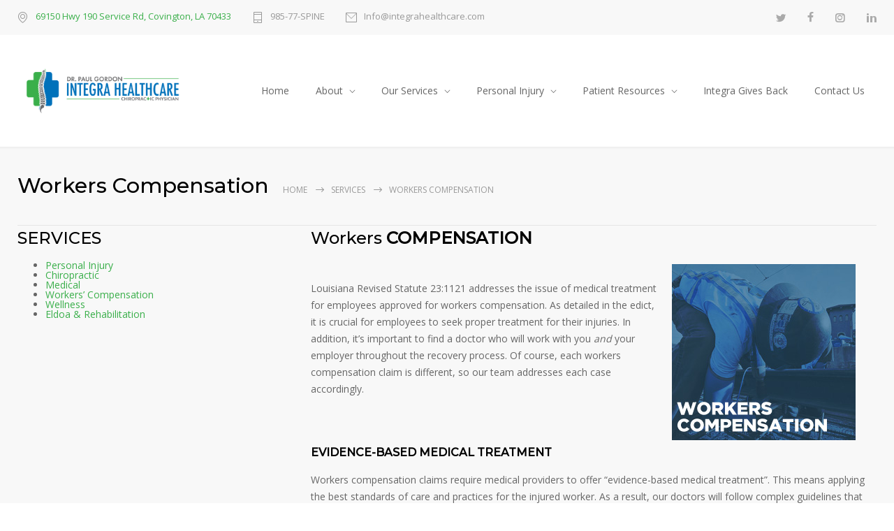

--- FILE ---
content_type: text/html; charset=UTF-8
request_url: https://integrahealthcare.com/preventative-care/workers-compensation/
body_size: 16588
content:
<!DOCTYPE html>
<html lang="en" prefix="og: https://ogp.me/ns#">
		<head>
		<!--meta-->
		<meta http-equiv="content-type" content="text/html; charset=UTF-8" />
		<meta name="generator" content="WordPress 6.8.3" />
		<meta name="viewport" content="width=device-width, initial-scale=1, maximum-scale=1" />
		<meta name="description" content="Dr. Paul J. Gordon treats patients injured in auto, 18-wheeler, &amp; collision accidents. Northshore, Louisiana" />
		<meta name="format-detection" content="telephone=no" />
		<!--style-->
		<link rel="alternate" type="application/rss+xml" title="RSS 2.0" href="https://integrahealthcare.com/feed/">
		<link rel="pingback" href="https://integrahealthcare.com/xmlrpc.php" />
					<style>img:is([sizes="auto" i], [sizes^="auto," i]) { contain-intrinsic-size: 3000px 1500px }</style>
	
<!-- Search Engine Optimization by Rank Math - https://rankmath.com/ -->
<title>Workers Compensation | Integra Healthcare</title>
<meta name="description" content="Louisiana Revised Statute 23:1121 addresses the issue of medical treatment for employees approved for workers compensation. As detailed in the edict, it is"/>
<meta name="robots" content="follow, index, max-snippet:-1, max-video-preview:-1, max-image-preview:large"/>
<link rel="canonical" href="https://integrahealthcare.com/preventative-care/workers-compensation/" />
<meta property="og:locale" content="en_US" />
<meta property="og:type" content="article" />
<meta property="og:title" content="Workers Compensation | Integra Healthcare" />
<meta property="og:description" content="Louisiana Revised Statute 23:1121 addresses the issue of medical treatment for employees approved for workers compensation. As detailed in the edict, it is" />
<meta property="og:url" content="https://integrahealthcare.com/preventative-care/workers-compensation/" />
<meta property="og:site_name" content="Integra Healthcare" />
<meta property="og:updated_time" content="2018-08-20T17:52:16-05:00" />
<meta property="og:image" content="https://integrahealthcare.com/wp-content/uploads/2016/08/resource-bg.jpg" />
<meta property="og:image:secure_url" content="https://integrahealthcare.com/wp-content/uploads/2016/08/resource-bg.jpg" />
<meta property="og:image:width" content="1600" />
<meta property="og:image:height" content="508" />
<meta property="og:image:alt" content="Sports Injuries - Dr. Paul J. Gordon, DC" />
<meta property="og:image:type" content="image/jpeg" />
<meta property="article:published_time" content="2014-04-14T16:53:48-05:00" />
<meta property="article:modified_time" content="2018-08-20T17:52:16-05:00" />
<meta name="twitter:card" content="summary_large_image" />
<meta name="twitter:title" content="Workers Compensation | Integra Healthcare" />
<meta name="twitter:description" content="Louisiana Revised Statute 23:1121 addresses the issue of medical treatment for employees approved for workers compensation. As detailed in the edict, it is" />
<meta name="twitter:image" content="https://integrahealthcare.com/wp-content/uploads/2016/08/resource-bg.jpg" />
<meta name="twitter:label1" content="Time to read" />
<meta name="twitter:data1" content="1 minute" />
<script type="application/ld+json" class="rank-math-schema">{"@context":"https://schema.org","@graph":[{"@type":"Place","@id":"https://integrahealthcare.com/#place","address":{"@type":"PostalAddress","streetAddress":"69150 U.s. 190 Service Rd","addressLocality":"Covington","addressRegion":"Louisiana","postalCode":"70433"}},{"@type":["MedicalClinic","Organization"],"@id":"https://integrahealthcare.com/#organization","name":"Integra Healthcare","url":"https://integrahealthcare.com","email":"info@integrahealthcare.com","address":{"@type":"PostalAddress","streetAddress":"69150 U.s. 190 Service Rd","addressLocality":"Covington","addressRegion":"Louisiana","postalCode":"70433"},"logo":{"@type":"ImageObject","@id":"https://integrahealthcare.com/#logo","url":"https://integrahealthcare.com/wp-content/uploads/2025/04/IntegraHealthCareMarkLogo-01.png","contentUrl":"https://integrahealthcare.com/wp-content/uploads/2025/04/IntegraHealthCareMarkLogo-01.png","caption":"Integra Healthcare","inLanguage":"en","width":"4501","height":"4501"},"openingHours":["Monday,Wednesday,Friday 8:30am-12:00pm","Tuesday 2:00pm-6:00pm","Thursday 12:00pm-6:00pm","Monday,Wednesday 3:00pm-6:00pm"],"description":"Dr. Paul J. Gordon treats patients injured in auto, 18-wheeler, &amp; collision accidents. Northshore, Louisiana","legalName":"Integre Healthcare","location":{"@id":"https://integrahealthcare.com/#place"},"image":{"@id":"https://integrahealthcare.com/#logo"},"telephone":"(985)778-2036"},{"@type":"WebSite","@id":"https://integrahealthcare.com/#website","url":"https://integrahealthcare.com","name":"Integra Healthcare","alternateName":"Integra Healthcare","publisher":{"@id":"https://integrahealthcare.com/#organization"},"inLanguage":"en"},{"@type":"ImageObject","@id":"https://integrahealthcare.com/wp-content/uploads/2016/08/resource-bg.jpg","url":"https://integrahealthcare.com/wp-content/uploads/2016/08/resource-bg.jpg","width":"1600","height":"508","caption":"Sports Injuries - Dr. Paul J. Gordon, DC","inLanguage":"en"},{"@type":"WebPage","@id":"https://integrahealthcare.com/preventative-care/workers-compensation/#webpage","url":"https://integrahealthcare.com/preventative-care/workers-compensation/","name":"Workers Compensation | Integra Healthcare","datePublished":"2014-04-14T16:53:48-05:00","dateModified":"2018-08-20T17:52:16-05:00","isPartOf":{"@id":"https://integrahealthcare.com/#website"},"primaryImageOfPage":{"@id":"https://integrahealthcare.com/wp-content/uploads/2016/08/resource-bg.jpg"},"inLanguage":"en"},{"@type":"Person","@id":"https://integrahealthcare.com/author/chelseaih/","name":"Chelsea Penton","url":"https://integrahealthcare.com/author/chelseaih/","image":{"@type":"ImageObject","@id":"https://secure.gravatar.com/avatar/dd226ab1c062a57379f56ffbcbbc282e72af5525f08c93d12b92c5c1c46c906f?s=96&amp;d=mm&amp;r=g","url":"https://secure.gravatar.com/avatar/dd226ab1c062a57379f56ffbcbbc282e72af5525f08c93d12b92c5c1c46c906f?s=96&amp;d=mm&amp;r=g","caption":"Chelsea Penton","inLanguage":"en"},"worksFor":{"@id":"https://integrahealthcare.com/#organization"}},{"@type":"Article","headline":"Workers Compensation | Integra Healthcare","datePublished":"2014-04-14T16:53:48-05:00","dateModified":"2018-08-20T17:52:16-05:00","author":{"@id":"https://integrahealthcare.com/author/chelseaih/","name":"Chelsea Penton"},"publisher":{"@id":"https://integrahealthcare.com/#organization"},"description":"Louisiana Revised Statute 23:1121 addresses the issue of medical treatment for employees approved for workers compensation.\u00a0As detailed in the edict, it is","name":"Workers Compensation | Integra Healthcare","@id":"https://integrahealthcare.com/preventative-care/workers-compensation/#richSnippet","isPartOf":{"@id":"https://integrahealthcare.com/preventative-care/workers-compensation/#webpage"},"image":{"@id":"https://integrahealthcare.com/wp-content/uploads/2016/08/resource-bg.jpg"},"inLanguage":"en","mainEntityOfPage":{"@id":"https://integrahealthcare.com/preventative-care/workers-compensation/#webpage"}}]}</script>
<!-- /Rank Math WordPress SEO plugin -->

<link rel='dns-prefetch' href='//www.google.com' />
<link rel='dns-prefetch' href='//www.googletagmanager.com' />
<link rel='dns-prefetch' href='//fonts.googleapis.com' />
<link rel="alternate" type="application/rss+xml" title="Integra Healthcare &raquo; Feed" href="https://integrahealthcare.com/feed/" />
<link rel="alternate" type="application/rss+xml" title="Integra Healthcare &raquo; Comments Feed" href="https://integrahealthcare.com/comments/feed/" />
<script type="text/javascript">
/* <![CDATA[ */
window._wpemojiSettings = {"baseUrl":"https:\/\/s.w.org\/images\/core\/emoji\/16.0.1\/72x72\/","ext":".png","svgUrl":"https:\/\/s.w.org\/images\/core\/emoji\/16.0.1\/svg\/","svgExt":".svg","source":{"concatemoji":"https:\/\/integrahealthcare.com\/wp-includes\/js\/wp-emoji-release.min.js?ver=6.8.3"}};
/*! This file is auto-generated */
!function(s,n){var o,i,e;function c(e){try{var t={supportTests:e,timestamp:(new Date).valueOf()};sessionStorage.setItem(o,JSON.stringify(t))}catch(e){}}function p(e,t,n){e.clearRect(0,0,e.canvas.width,e.canvas.height),e.fillText(t,0,0);var t=new Uint32Array(e.getImageData(0,0,e.canvas.width,e.canvas.height).data),a=(e.clearRect(0,0,e.canvas.width,e.canvas.height),e.fillText(n,0,0),new Uint32Array(e.getImageData(0,0,e.canvas.width,e.canvas.height).data));return t.every(function(e,t){return e===a[t]})}function u(e,t){e.clearRect(0,0,e.canvas.width,e.canvas.height),e.fillText(t,0,0);for(var n=e.getImageData(16,16,1,1),a=0;a<n.data.length;a++)if(0!==n.data[a])return!1;return!0}function f(e,t,n,a){switch(t){case"flag":return n(e,"\ud83c\udff3\ufe0f\u200d\u26a7\ufe0f","\ud83c\udff3\ufe0f\u200b\u26a7\ufe0f")?!1:!n(e,"\ud83c\udde8\ud83c\uddf6","\ud83c\udde8\u200b\ud83c\uddf6")&&!n(e,"\ud83c\udff4\udb40\udc67\udb40\udc62\udb40\udc65\udb40\udc6e\udb40\udc67\udb40\udc7f","\ud83c\udff4\u200b\udb40\udc67\u200b\udb40\udc62\u200b\udb40\udc65\u200b\udb40\udc6e\u200b\udb40\udc67\u200b\udb40\udc7f");case"emoji":return!a(e,"\ud83e\udedf")}return!1}function g(e,t,n,a){var r="undefined"!=typeof WorkerGlobalScope&&self instanceof WorkerGlobalScope?new OffscreenCanvas(300,150):s.createElement("canvas"),o=r.getContext("2d",{willReadFrequently:!0}),i=(o.textBaseline="top",o.font="600 32px Arial",{});return e.forEach(function(e){i[e]=t(o,e,n,a)}),i}function t(e){var t=s.createElement("script");t.src=e,t.defer=!0,s.head.appendChild(t)}"undefined"!=typeof Promise&&(o="wpEmojiSettingsSupports",i=["flag","emoji"],n.supports={everything:!0,everythingExceptFlag:!0},e=new Promise(function(e){s.addEventListener("DOMContentLoaded",e,{once:!0})}),new Promise(function(t){var n=function(){try{var e=JSON.parse(sessionStorage.getItem(o));if("object"==typeof e&&"number"==typeof e.timestamp&&(new Date).valueOf()<e.timestamp+604800&&"object"==typeof e.supportTests)return e.supportTests}catch(e){}return null}();if(!n){if("undefined"!=typeof Worker&&"undefined"!=typeof OffscreenCanvas&&"undefined"!=typeof URL&&URL.createObjectURL&&"undefined"!=typeof Blob)try{var e="postMessage("+g.toString()+"("+[JSON.stringify(i),f.toString(),p.toString(),u.toString()].join(",")+"));",a=new Blob([e],{type:"text/javascript"}),r=new Worker(URL.createObjectURL(a),{name:"wpTestEmojiSupports"});return void(r.onmessage=function(e){c(n=e.data),r.terminate(),t(n)})}catch(e){}c(n=g(i,f,p,u))}t(n)}).then(function(e){for(var t in e)n.supports[t]=e[t],n.supports.everything=n.supports.everything&&n.supports[t],"flag"!==t&&(n.supports.everythingExceptFlag=n.supports.everythingExceptFlag&&n.supports[t]);n.supports.everythingExceptFlag=n.supports.everythingExceptFlag&&!n.supports.flag,n.DOMReady=!1,n.readyCallback=function(){n.DOMReady=!0}}).then(function(){return e}).then(function(){var e;n.supports.everything||(n.readyCallback(),(e=n.source||{}).concatemoji?t(e.concatemoji):e.wpemoji&&e.twemoji&&(t(e.twemoji),t(e.wpemoji)))}))}((window,document),window._wpemojiSettings);
/* ]]> */
</script>
<style id='wp-emoji-styles-inline-css' type='text/css'>

	img.wp-smiley, img.emoji {
		display: inline !important;
		border: none !important;
		box-shadow: none !important;
		height: 1em !important;
		width: 1em !important;
		margin: 0 0.07em !important;
		vertical-align: -0.1em !important;
		background: none !important;
		padding: 0 !important;
	}
</style>
<link rel='stylesheet' id='wp-block-library-css' href='https://integrahealthcare.com/wp-includes/css/dist/block-library/style.min.css?ver=6.8.3' type='text/css' media='all' />
<style id='wp-block-library-theme-inline-css' type='text/css'>
.wp-block-audio :where(figcaption){color:#555;font-size:13px;text-align:center}.is-dark-theme .wp-block-audio :where(figcaption){color:#ffffffa6}.wp-block-audio{margin:0 0 1em}.wp-block-code{border:1px solid #ccc;border-radius:4px;font-family:Menlo,Consolas,monaco,monospace;padding:.8em 1em}.wp-block-embed :where(figcaption){color:#555;font-size:13px;text-align:center}.is-dark-theme .wp-block-embed :where(figcaption){color:#ffffffa6}.wp-block-embed{margin:0 0 1em}.blocks-gallery-caption{color:#555;font-size:13px;text-align:center}.is-dark-theme .blocks-gallery-caption{color:#ffffffa6}:root :where(.wp-block-image figcaption){color:#555;font-size:13px;text-align:center}.is-dark-theme :root :where(.wp-block-image figcaption){color:#ffffffa6}.wp-block-image{margin:0 0 1em}.wp-block-pullquote{border-bottom:4px solid;border-top:4px solid;color:currentColor;margin-bottom:1.75em}.wp-block-pullquote cite,.wp-block-pullquote footer,.wp-block-pullquote__citation{color:currentColor;font-size:.8125em;font-style:normal;text-transform:uppercase}.wp-block-quote{border-left:.25em solid;margin:0 0 1.75em;padding-left:1em}.wp-block-quote cite,.wp-block-quote footer{color:currentColor;font-size:.8125em;font-style:normal;position:relative}.wp-block-quote:where(.has-text-align-right){border-left:none;border-right:.25em solid;padding-left:0;padding-right:1em}.wp-block-quote:where(.has-text-align-center){border:none;padding-left:0}.wp-block-quote.is-large,.wp-block-quote.is-style-large,.wp-block-quote:where(.is-style-plain){border:none}.wp-block-search .wp-block-search__label{font-weight:700}.wp-block-search__button{border:1px solid #ccc;padding:.375em .625em}:where(.wp-block-group.has-background){padding:1.25em 2.375em}.wp-block-separator.has-css-opacity{opacity:.4}.wp-block-separator{border:none;border-bottom:2px solid;margin-left:auto;margin-right:auto}.wp-block-separator.has-alpha-channel-opacity{opacity:1}.wp-block-separator:not(.is-style-wide):not(.is-style-dots){width:100px}.wp-block-separator.has-background:not(.is-style-dots){border-bottom:none;height:1px}.wp-block-separator.has-background:not(.is-style-wide):not(.is-style-dots){height:2px}.wp-block-table{margin:0 0 1em}.wp-block-table td,.wp-block-table th{word-break:normal}.wp-block-table :where(figcaption){color:#555;font-size:13px;text-align:center}.is-dark-theme .wp-block-table :where(figcaption){color:#ffffffa6}.wp-block-video :where(figcaption){color:#555;font-size:13px;text-align:center}.is-dark-theme .wp-block-video :where(figcaption){color:#ffffffa6}.wp-block-video{margin:0 0 1em}:root :where(.wp-block-template-part.has-background){margin-bottom:0;margin-top:0;padding:1.25em 2.375em}
</style>
<style id='classic-theme-styles-inline-css' type='text/css'>
/*! This file is auto-generated */
.wp-block-button__link{color:#fff;background-color:#32373c;border-radius:9999px;box-shadow:none;text-decoration:none;padding:calc(.667em + 2px) calc(1.333em + 2px);font-size:1.125em}.wp-block-file__button{background:#32373c;color:#fff;text-decoration:none}
</style>
<style id='global-styles-inline-css' type='text/css'>
:root{--wp--preset--aspect-ratio--square: 1;--wp--preset--aspect-ratio--4-3: 4/3;--wp--preset--aspect-ratio--3-4: 3/4;--wp--preset--aspect-ratio--3-2: 3/2;--wp--preset--aspect-ratio--2-3: 2/3;--wp--preset--aspect-ratio--16-9: 16/9;--wp--preset--aspect-ratio--9-16: 9/16;--wp--preset--color--black: #000000;--wp--preset--color--cyan-bluish-gray: #abb8c3;--wp--preset--color--white: #ffffff;--wp--preset--color--pale-pink: #f78da7;--wp--preset--color--vivid-red: #cf2e2e;--wp--preset--color--luminous-vivid-orange: #ff6900;--wp--preset--color--luminous-vivid-amber: #fcb900;--wp--preset--color--light-green-cyan: #7bdcb5;--wp--preset--color--vivid-green-cyan: #00d084;--wp--preset--color--pale-cyan-blue: #8ed1fc;--wp--preset--color--vivid-cyan-blue: #0693e3;--wp--preset--color--vivid-purple: #9b51e0;--wp--preset--color--medicenter-light-blue: #42B3E5;--wp--preset--color--medicenter-dark-blue: #3156A3;--wp--preset--color--medicenter-blue: #0384CE;--wp--preset--color--medicenter-green: #7CBA3D;--wp--preset--color--medicenter-orange: #FFA800;--wp--preset--color--medicenter-red: #F37548;--wp--preset--color--medicenter-turquoise: #00B6CC;--wp--preset--color--medicenter-violet: #9187C4;--wp--preset--gradient--vivid-cyan-blue-to-vivid-purple: linear-gradient(135deg,rgba(6,147,227,1) 0%,rgb(155,81,224) 100%);--wp--preset--gradient--light-green-cyan-to-vivid-green-cyan: linear-gradient(135deg,rgb(122,220,180) 0%,rgb(0,208,130) 100%);--wp--preset--gradient--luminous-vivid-amber-to-luminous-vivid-orange: linear-gradient(135deg,rgba(252,185,0,1) 0%,rgba(255,105,0,1) 100%);--wp--preset--gradient--luminous-vivid-orange-to-vivid-red: linear-gradient(135deg,rgba(255,105,0,1) 0%,rgb(207,46,46) 100%);--wp--preset--gradient--very-light-gray-to-cyan-bluish-gray: linear-gradient(135deg,rgb(238,238,238) 0%,rgb(169,184,195) 100%);--wp--preset--gradient--cool-to-warm-spectrum: linear-gradient(135deg,rgb(74,234,220) 0%,rgb(151,120,209) 20%,rgb(207,42,186) 40%,rgb(238,44,130) 60%,rgb(251,105,98) 80%,rgb(254,248,76) 100%);--wp--preset--gradient--blush-light-purple: linear-gradient(135deg,rgb(255,206,236) 0%,rgb(152,150,240) 100%);--wp--preset--gradient--blush-bordeaux: linear-gradient(135deg,rgb(254,205,165) 0%,rgb(254,45,45) 50%,rgb(107,0,62) 100%);--wp--preset--gradient--luminous-dusk: linear-gradient(135deg,rgb(255,203,112) 0%,rgb(199,81,192) 50%,rgb(65,88,208) 100%);--wp--preset--gradient--pale-ocean: linear-gradient(135deg,rgb(255,245,203) 0%,rgb(182,227,212) 50%,rgb(51,167,181) 100%);--wp--preset--gradient--electric-grass: linear-gradient(135deg,rgb(202,248,128) 0%,rgb(113,206,126) 100%);--wp--preset--gradient--midnight: linear-gradient(135deg,rgb(2,3,129) 0%,rgb(40,116,252) 100%);--wp--preset--font-size--small: 13px;--wp--preset--font-size--medium: 20px;--wp--preset--font-size--large: 36px;--wp--preset--font-size--x-large: 42px;--wp--preset--spacing--20: 0.44rem;--wp--preset--spacing--30: 0.67rem;--wp--preset--spacing--40: 1rem;--wp--preset--spacing--50: 1.5rem;--wp--preset--spacing--60: 2.25rem;--wp--preset--spacing--70: 3.38rem;--wp--preset--spacing--80: 5.06rem;--wp--preset--shadow--natural: 6px 6px 9px rgba(0, 0, 0, 0.2);--wp--preset--shadow--deep: 12px 12px 50px rgba(0, 0, 0, 0.4);--wp--preset--shadow--sharp: 6px 6px 0px rgba(0, 0, 0, 0.2);--wp--preset--shadow--outlined: 6px 6px 0px -3px rgba(255, 255, 255, 1), 6px 6px rgba(0, 0, 0, 1);--wp--preset--shadow--crisp: 6px 6px 0px rgba(0, 0, 0, 1);}:where(.is-layout-flex){gap: 0.5em;}:where(.is-layout-grid){gap: 0.5em;}body .is-layout-flex{display: flex;}.is-layout-flex{flex-wrap: wrap;align-items: center;}.is-layout-flex > :is(*, div){margin: 0;}body .is-layout-grid{display: grid;}.is-layout-grid > :is(*, div){margin: 0;}:where(.wp-block-columns.is-layout-flex){gap: 2em;}:where(.wp-block-columns.is-layout-grid){gap: 2em;}:where(.wp-block-post-template.is-layout-flex){gap: 1.25em;}:where(.wp-block-post-template.is-layout-grid){gap: 1.25em;}.has-black-color{color: var(--wp--preset--color--black) !important;}.has-cyan-bluish-gray-color{color: var(--wp--preset--color--cyan-bluish-gray) !important;}.has-white-color{color: var(--wp--preset--color--white) !important;}.has-pale-pink-color{color: var(--wp--preset--color--pale-pink) !important;}.has-vivid-red-color{color: var(--wp--preset--color--vivid-red) !important;}.has-luminous-vivid-orange-color{color: var(--wp--preset--color--luminous-vivid-orange) !important;}.has-luminous-vivid-amber-color{color: var(--wp--preset--color--luminous-vivid-amber) !important;}.has-light-green-cyan-color{color: var(--wp--preset--color--light-green-cyan) !important;}.has-vivid-green-cyan-color{color: var(--wp--preset--color--vivid-green-cyan) !important;}.has-pale-cyan-blue-color{color: var(--wp--preset--color--pale-cyan-blue) !important;}.has-vivid-cyan-blue-color{color: var(--wp--preset--color--vivid-cyan-blue) !important;}.has-vivid-purple-color{color: var(--wp--preset--color--vivid-purple) !important;}.has-black-background-color{background-color: var(--wp--preset--color--black) !important;}.has-cyan-bluish-gray-background-color{background-color: var(--wp--preset--color--cyan-bluish-gray) !important;}.has-white-background-color{background-color: var(--wp--preset--color--white) !important;}.has-pale-pink-background-color{background-color: var(--wp--preset--color--pale-pink) !important;}.has-vivid-red-background-color{background-color: var(--wp--preset--color--vivid-red) !important;}.has-luminous-vivid-orange-background-color{background-color: var(--wp--preset--color--luminous-vivid-orange) !important;}.has-luminous-vivid-amber-background-color{background-color: var(--wp--preset--color--luminous-vivid-amber) !important;}.has-light-green-cyan-background-color{background-color: var(--wp--preset--color--light-green-cyan) !important;}.has-vivid-green-cyan-background-color{background-color: var(--wp--preset--color--vivid-green-cyan) !important;}.has-pale-cyan-blue-background-color{background-color: var(--wp--preset--color--pale-cyan-blue) !important;}.has-vivid-cyan-blue-background-color{background-color: var(--wp--preset--color--vivid-cyan-blue) !important;}.has-vivid-purple-background-color{background-color: var(--wp--preset--color--vivid-purple) !important;}.has-black-border-color{border-color: var(--wp--preset--color--black) !important;}.has-cyan-bluish-gray-border-color{border-color: var(--wp--preset--color--cyan-bluish-gray) !important;}.has-white-border-color{border-color: var(--wp--preset--color--white) !important;}.has-pale-pink-border-color{border-color: var(--wp--preset--color--pale-pink) !important;}.has-vivid-red-border-color{border-color: var(--wp--preset--color--vivid-red) !important;}.has-luminous-vivid-orange-border-color{border-color: var(--wp--preset--color--luminous-vivid-orange) !important;}.has-luminous-vivid-amber-border-color{border-color: var(--wp--preset--color--luminous-vivid-amber) !important;}.has-light-green-cyan-border-color{border-color: var(--wp--preset--color--light-green-cyan) !important;}.has-vivid-green-cyan-border-color{border-color: var(--wp--preset--color--vivid-green-cyan) !important;}.has-pale-cyan-blue-border-color{border-color: var(--wp--preset--color--pale-cyan-blue) !important;}.has-vivid-cyan-blue-border-color{border-color: var(--wp--preset--color--vivid-cyan-blue) !important;}.has-vivid-purple-border-color{border-color: var(--wp--preset--color--vivid-purple) !important;}.has-vivid-cyan-blue-to-vivid-purple-gradient-background{background: var(--wp--preset--gradient--vivid-cyan-blue-to-vivid-purple) !important;}.has-light-green-cyan-to-vivid-green-cyan-gradient-background{background: var(--wp--preset--gradient--light-green-cyan-to-vivid-green-cyan) !important;}.has-luminous-vivid-amber-to-luminous-vivid-orange-gradient-background{background: var(--wp--preset--gradient--luminous-vivid-amber-to-luminous-vivid-orange) !important;}.has-luminous-vivid-orange-to-vivid-red-gradient-background{background: var(--wp--preset--gradient--luminous-vivid-orange-to-vivid-red) !important;}.has-very-light-gray-to-cyan-bluish-gray-gradient-background{background: var(--wp--preset--gradient--very-light-gray-to-cyan-bluish-gray) !important;}.has-cool-to-warm-spectrum-gradient-background{background: var(--wp--preset--gradient--cool-to-warm-spectrum) !important;}.has-blush-light-purple-gradient-background{background: var(--wp--preset--gradient--blush-light-purple) !important;}.has-blush-bordeaux-gradient-background{background: var(--wp--preset--gradient--blush-bordeaux) !important;}.has-luminous-dusk-gradient-background{background: var(--wp--preset--gradient--luminous-dusk) !important;}.has-pale-ocean-gradient-background{background: var(--wp--preset--gradient--pale-ocean) !important;}.has-electric-grass-gradient-background{background: var(--wp--preset--gradient--electric-grass) !important;}.has-midnight-gradient-background{background: var(--wp--preset--gradient--midnight) !important;}.has-small-font-size{font-size: var(--wp--preset--font-size--small) !important;}.has-medium-font-size{font-size: var(--wp--preset--font-size--medium) !important;}.has-large-font-size{font-size: var(--wp--preset--font-size--large) !important;}.has-x-large-font-size{font-size: var(--wp--preset--font-size--x-large) !important;}
:where(.wp-block-post-template.is-layout-flex){gap: 1.25em;}:where(.wp-block-post-template.is-layout-grid){gap: 1.25em;}
:where(.wp-block-columns.is-layout-flex){gap: 2em;}:where(.wp-block-columns.is-layout-grid){gap: 2em;}
:root :where(.wp-block-pullquote){font-size: 1.5em;line-height: 1.6;}
</style>
<link rel='stylesheet' id='ctct_form_styles-css' href='https://integrahealthcare.com/wp-content/plugins/constant-contact-forms/assets/css/style.css?ver=2.7.0' type='text/css' media='all' />
<link rel='stylesheet' id='reset-css' href='https://integrahealthcare.com/wp-content/themes/medicenter/style/reset.css?ver=6.8.3' type='text/css' media='all' />
<link rel='stylesheet' id='superfish-css' href='https://integrahealthcare.com/wp-content/themes/medicenter/style/superfish.css?ver=6.8.3' type='text/css' media='all' />
<link rel='stylesheet' id='prettyPhoto-css' href='https://integrahealthcare.com/wp-content/themes/medicenter/style/prettyPhoto.css?ver=6.8.3' type='text/css' media='all' />
<link rel='stylesheet' id='jquery-qtip-css' href='https://integrahealthcare.com/wp-content/themes/medicenter/style/jquery.qtip.css?ver=6.8.3' type='text/css' media='all' />
<link rel='stylesheet' id='odometer-css' href='https://integrahealthcare.com/wp-content/themes/medicenter/style/odometer-theme-default.css?ver=6.8.3' type='text/css' media='all' />
<link rel='stylesheet' id='parent-style-css' href='https://integrahealthcare.com/wp-content/themes/medicenter/style.css?ver=6.8.3' type='text/css' media='all' />
<link rel='stylesheet' id='google-font-header-css' href='//fonts.googleapis.com/css?family=Montserrat%3A500&#038;ver=6.8.3' type='text/css' media='all' />
<link rel='stylesheet' id='google-font-content-css' href='//fonts.googleapis.com/css?family=Open+Sans%3Aregular&#038;ver=6.8.3' type='text/css' media='all' />
<link rel='stylesheet' id='google-font-pt-serif-css' href='//fonts.googleapis.com/css?family=PT+Serif%3A400italic&#038;subset=latin%2Clatin-ext&#038;ver=6.8.3' type='text/css' media='all' />
<link rel='stylesheet' id='animations-css' href='https://integrahealthcare.com/wp-content/themes/medicenter/style/animations.css?ver=6.8.3' type='text/css' media='all' />
<link rel='stylesheet' id='main-style-css' href='https://integrahealthcare.com/wp-content/themes/medicenter-child/style.css?ver=6.8.3' type='text/css' media='all' />
<link rel='stylesheet' id='responsive-css' href='https://integrahealthcare.com/wp-content/themes/medicenter/style/responsive.css?ver=6.8.3' type='text/css' media='all' />
<link rel='stylesheet' id='mc-features-css' href='https://integrahealthcare.com/wp-content/themes/medicenter/fonts/features/style.css?ver=6.8.3' type='text/css' media='all' />
<link rel='stylesheet' id='mc-template-css' href='https://integrahealthcare.com/wp-content/themes/medicenter/fonts/template/style.css?ver=6.8.3' type='text/css' media='all' />
<link rel='stylesheet' id='mc-social-css' href='https://integrahealthcare.com/wp-content/themes/medicenter/fonts/social/style.css?ver=6.8.3' type='text/css' media='all' />
<link rel='stylesheet' id='custom-css' href='https://integrahealthcare.com/wp-content/themes/medicenter/custom.css?ver=6.8.3' type='text/css' media='all' />
<link rel='stylesheet' id='js_composer_front-css' href='https://integrahealthcare.com/wp-content/plugins/js_composer/assets/css/js_composer.min.css?ver=6.6.0' type='text/css' media='all' />
<link rel='stylesheet' id='js_composer_custom_css-css' href='//integrahealthcare.com/wp-content/uploads/js_composer/custom.css?ver=6.6.0' type='text/css' media='all' />
<script type="text/javascript" src="https://integrahealthcare.com/wp-includes/js/jquery/jquery.min.js?ver=3.7.1" id="jquery-core-js"></script>
<script type="text/javascript" src="https://integrahealthcare.com/wp-includes/js/jquery/jquery-migrate.min.js?ver=3.4.1" id="jquery-migrate-js"></script>
<link rel="https://api.w.org/" href="https://integrahealthcare.com/wp-json/" /><link rel="alternate" title="JSON" type="application/json" href="https://integrahealthcare.com/wp-json/wp/v2/pages/381" /><link rel="EditURI" type="application/rsd+xml" title="RSD" href="https://integrahealthcare.com/xmlrpc.php?rsd" />
<link rel='shortlink' href='https://integrahealthcare.com/?p=381' />
<link rel="alternate" title="oEmbed (JSON)" type="application/json+oembed" href="https://integrahealthcare.com/wp-json/oembed/1.0/embed?url=https%3A%2F%2Fintegrahealthcare.com%2Fpreventative-care%2Fworkers-compensation%2F" />
<link rel="alternate" title="oEmbed (XML)" type="text/xml+oembed" href="https://integrahealthcare.com/wp-json/oembed/1.0/embed?url=https%3A%2F%2Fintegrahealthcare.com%2Fpreventative-care%2Fworkers-compensation%2F&#038;format=xml" />
<!-- Google Tag Manager -->
<script>(function(w,d,s,l,i){w[l]=w[l]||[];w[l].push({'gtm.start':
new Date().getTime(),event:'gtm.js'});var f=d.getElementsByTagName(s)[0],
j=d.createElement(s),dl=l!='dataLayer'?'&l='+l:'';j.async=true;j.src=
'https://www.googletagmanager.com/gtm.js?id='+i+dl;f.parentNode.insertBefore(j,f);
})(window,document,'script','dataLayer','GTM-P6PKZZ6');</script>
<!-- End Google Tag Manager -->


<!-- Global site tag (gtag.js) - Google Analytics -->
<script async src="https://www.googletagmanager.com/gtag/js?id=UA-121945596-1"></script>
<script>
  window.dataLayer = window.dataLayer || [];
  function gtag(){dataLayer.push(arguments);}
  gtag('js', new Date());

  gtag('config', 'UA-121945596-1');
</script>

<!-- Facebook Domain Verification -->
<meta name="facebook-domain-verification" content="otjyvexyi72xe7faznags6wp8cr8c1" />



<!-- Facebook Pixel Code -->
<script>
!function(f,b,e,v,n,t,s){if(f.fbq)return;n=f.fbq=function(){n.callMethod?
n.callMethod.apply(n,arguments):n.queue.push(arguments)};if(!f._fbq)f._fbq=n;
n.push=n;n.loaded=!0;n.version='2.0';n.queue=[];t=b.createElement(e);t.async=!0;
t.src=v;s=b.getElementsByTagName(e)[0];s.parentNode.insertBefore(t,s)}(window,
document,'script','https://connect.facebook.net/en_US/fbevents.js');

fbq('init', '553602944847502');
fbq('track', "PageView");

// ViewContent
// Track key page views (ex: product page, landing page or article)
fbq('track', 'ViewContent');

// Lead
// Track when a user expresses interest in your offering (ex. form submission, sign up for trial, landing on pricing page)
fbq('track', 'Lead');

</script>
<noscript><img height="1" width="1" style="display:none"
src="https://www.facebook.com/tr?id=553602944847502&ev=PageView&noscript=1"
/></noscript>
<!-- End Facebook Pixel Code --><meta name="generator" content="Powered by WPBakery Page Builder - drag and drop page builder for WordPress."/>
<style type="text/css" id="custom-background-css">
body.custom-background { background-color: #ffffff; }
</style>
	<script type="text/javascript" id="google_gtagjs" src="https://www.googletagmanager.com/gtag/js?id=G-PBNQMD0ZDD" async="async"></script>
<script type="text/javascript" id="google_gtagjs-inline">
/* <![CDATA[ */
window.dataLayer = window.dataLayer || [];function gtag(){dataLayer.push(arguments);}gtag('js', new Date());gtag('config', 'G-PBNQMD0ZDD', {} );
/* ]]> */
</script>
<meta name="generator" content="Powered by Slider Revolution 6.5.1 - responsive, Mobile-Friendly Slider Plugin for WordPress with comfortable drag and drop interface." />
<link rel="icon" href="https://integrahealthcare.com/wp-content/uploads/2020/06/cropped-IntegraHealthCareMarkLogo-01-32x32.png" sizes="32x32" />
<link rel="icon" href="https://integrahealthcare.com/wp-content/uploads/2020/06/cropped-IntegraHealthCareMarkLogo-01-192x192.png" sizes="192x192" />
<link rel="apple-touch-icon" href="https://integrahealthcare.com/wp-content/uploads/2020/06/cropped-IntegraHealthCareMarkLogo-01-180x180.png" />
<meta name="msapplication-TileImage" content="https://integrahealthcare.com/wp-content/uploads/2020/06/cropped-IntegraHealthCareMarkLogo-01-270x270.png" />
<script type="text/javascript">function setREVStartSize(e){
			//window.requestAnimationFrame(function() {				 
				window.RSIW = window.RSIW===undefined ? window.innerWidth : window.RSIW;	
				window.RSIH = window.RSIH===undefined ? window.innerHeight : window.RSIH;	
				try {								
					var pw = document.getElementById(e.c).parentNode.offsetWidth,
						newh;
					pw = pw===0 || isNaN(pw) ? window.RSIW : pw;
					e.tabw = e.tabw===undefined ? 0 : parseInt(e.tabw);
					e.thumbw = e.thumbw===undefined ? 0 : parseInt(e.thumbw);
					e.tabh = e.tabh===undefined ? 0 : parseInt(e.tabh);
					e.thumbh = e.thumbh===undefined ? 0 : parseInt(e.thumbh);
					e.tabhide = e.tabhide===undefined ? 0 : parseInt(e.tabhide);
					e.thumbhide = e.thumbhide===undefined ? 0 : parseInt(e.thumbhide);
					e.mh = e.mh===undefined || e.mh=="" || e.mh==="auto" ? 0 : parseInt(e.mh,0);		
					if(e.layout==="fullscreen" || e.l==="fullscreen") 						
						newh = Math.max(e.mh,window.RSIH);					
					else{					
						e.gw = Array.isArray(e.gw) ? e.gw : [e.gw];
						for (var i in e.rl) if (e.gw[i]===undefined || e.gw[i]===0) e.gw[i] = e.gw[i-1];					
						e.gh = e.el===undefined || e.el==="" || (Array.isArray(e.el) && e.el.length==0)? e.gh : e.el;
						e.gh = Array.isArray(e.gh) ? e.gh : [e.gh];
						for (var i in e.rl) if (e.gh[i]===undefined || e.gh[i]===0) e.gh[i] = e.gh[i-1];
											
						var nl = new Array(e.rl.length),
							ix = 0,						
							sl;					
						e.tabw = e.tabhide>=pw ? 0 : e.tabw;
						e.thumbw = e.thumbhide>=pw ? 0 : e.thumbw;
						e.tabh = e.tabhide>=pw ? 0 : e.tabh;
						e.thumbh = e.thumbhide>=pw ? 0 : e.thumbh;					
						for (var i in e.rl) nl[i] = e.rl[i]<window.RSIW ? 0 : e.rl[i];
						sl = nl[0];									
						for (var i in nl) if (sl>nl[i] && nl[i]>0) { sl = nl[i]; ix=i;}															
						var m = pw>(e.gw[ix]+e.tabw+e.thumbw) ? 1 : (pw-(e.tabw+e.thumbw)) / (e.gw[ix]);					
						newh =  (e.gh[ix] * m) + (e.tabh + e.thumbh);
					}				
					if(window.rs_init_css===undefined) window.rs_init_css = document.head.appendChild(document.createElement("style"));					
					document.getElementById(e.c).height = newh+"px";
					window.rs_init_css.innerHTML += "#"+e.c+"_wrapper { height: "+newh+"px }";				
				} catch(e){
					console.log("Failure at Presize of Slider:" + e)
				}					   
			//});
		  };</script>
		<style type="text/css" id="wp-custom-css">
			.bread_crumb{
    display:none;        
}		</style>
		<style type="text/css" data-type="vc_custom-css">img{margin-right:30px !important;}</style><noscript><style> .wpb_animate_when_almost_visible { opacity: 1; }</style></noscript>		<!--custom style-->
<style type="text/css">
		.single-ql_services .vertical-menu li:hover>a,
	.single-ql_services .vertical-menu li:hover>a::after,
	.single-ql_services .vertical-menu li ul li:hover>a,
	.single-ql_services .vertical-menu li ul li:hover>a::after,
	.single-ql_services .vertical-menu li ul li ul li:hover>a,
	.single-ql_services .vertical-menu li ul li ul li:hover>a::after,
	.mc-icon,
	.mc-features-style-light .hexagon span::before,
	.hexagon.style-light span:before,
	.mc-features-style-light .circle span::before,
	.icon-single.circle.style-light span::before,
	.services-list li .service-icon::before,
	.site-container .simple-list li::before,
	.single .post-content ul li:not([class^="template-"])::before,
	.single-page ul li:not([class^="template-"])::before,
	.wpb_text_column ul li:not([class^="template-"])::before,
	.info-box::before,
	.rs-layer.slider-heading.mc-colored a,
	.sr7-layer.slider-heading.mc-colored a
	{
		color: #0070ba;
	}
	.background-primary-color,
	.box-header::after,
	.sf-menu li:hover a, .sf-menu li.selected a, .sf-menu li.current-menu-item a, .sf-menu li.current-menu-ancestor a,
	.mobile-menu-container nav.mobile-menu>ul li.current-menu-item>a,
	.mobile-menu-container nav.mobile-menu>ul li.current-menu-ancestor ul li.current-menu-item a,
	.mobile-menu-container nav.mobile-menu>ul li.current-menu-ancestor ul li.current-menu-parent ul li.current-menu-item a,
	.mobile-menu-container nav.mobile-menu>ul li.current-menu-ancestor a,
	.mobile-menu-container nav.mobile-menu>ul li.current-menu-ancestor ul li.current-menu-parent a,
	.mobile-menu-container nav.mobile-menu>ul li.current-menu-ancestor ul li.current-menu-parent ul li.current-menu-parent a,
	.single-ql_services .vertical-menu li.current-menu-item>a,
	.single-ql_services .vertical-menu li.current-menu-ancestor>a,
	.social-icons li a:hover::before,
	.icon-single[class^="social-"]:hover::before, .icon-single[class*=" social-"]:hover::before,
	.hexagon,
	.timeline-item label,
	.items-list .value,
	.comment-box .comments-number a,
	.comment-form .mc-button:hover,
	.contact-form .mc-button:hover,
	.post-password-form .mc-button:hover,
	.pagination li a:hover,
	.pagination li.selected a,
	.pagination li.selected span,
	.categories li a:hover,
	.widget_categories li a:hover,
	.categories li.current-cat a,
	.widget_categories li.current-cat a,
	.widget_tag_cloud a:hover,
	.tabs-box-navigation.sf-menu .tabs-box-navigation-selected:hover,
	.timetable .event.tooltip:hover,
	.timetable .event .event-container.tooltip:hover,
	.tooltip .tooltip-content,
	.gallery-box:hover .description,
	.gallery-box .controls a:hover,
	.widget_archive li a:hover,
	.scroll-top:hover,
	.home-box-container:nth-child(3n+1),
	.footer-banner-box-container .footer-banner-box:nth-child(3n+1),
	.more.light-color,
	.more.dark-color:hover,
	.more.light-color.no-hover-color:hover,
	body .vc_progress_bar .vc_single_bar .vc_bar,
	.arrow-container .arrow,
	body .vc_progress_bar .vc_single_bar .vc_bar+.vc_label_units
		{
		background-color: #0070ba;
	}
	.mc-features-style-light.light-colored .hexagon,
	.hexagon.style-light.light-colored,
	.mc-features-style-light.light-colored .circle span
	{
		background-color: #0070ba26;
	}
	.rs-layer.slider-heading.mc-colored ::after,
	.sr7-layer.slider-heading.mc-colored ::after
	{
		background: #0070ba7F;
	}
	.header.layout-2 .sf-menu li:hover a, .header.layout-2 .sf-menu li.selected a, .header.layout-2 .sf-menu li.current-menu-item a, .header.layout-2 .sf-menu li.current-menu-ancestor a,
	.header.layout-2 .sf-menu li ul li a:hover, .header.layout-2 .sf-menu li ul li.selected a, .header.layout-2 .sf-menu li ul li.current-menu-item a, .header.layout-2 .sf-menu>li.menu-item-has-children ul li a:hover, .header.layout-2 .sf-menu>li.menu-item-has-children:hover ul li.selected a, .header.layout-2 .sf-menu>li.menu-item-has-children:hover ul li.current-menu-item a, .header.layout-2 .sf-menu>li.menu-item-has-children:hover ul li.selected ul li a:hover, .header.layout-2 .sf-menu>li.menu-item-has-children:hover ul li.current-menu-item ul li a:hover, .header.layout-2 .sf-menu>li.menu-item-has-children:hover ul li ul li.selected a, .header.layout-2 .sf-menu>li.menu-item-has-children:hover ul li ul li.current-menu-item a, .header.layout-2 .sf-menu>li.menu-item-has-children:hover ul li.selected ul li.selected a, .header.layout-2 .sf-menu>li.menu-item-has-children:hover ul li.selected ul li.current-menu-item a, .header.layout-2 .sf-menu>li.menu-item-has-children:hover ul li.menu-item-type-custom a:hover, .header.layout-2 .sf-menu li ul li.menu-item-type-custom a:hover,
	.sf-menu li ul li a:hover, .sf-menu li ul li.selected a, .sf-menu li ul li.current-menu-item a, .sf-menu>li.menu-item-has-children:hover ul li.current-menu-item ul li.current-menu-item a,
	.sf-menu>li.menu-item-has-children ul li a:hover, .sf-menu>li.menu-item-has-children:hover ul li.selected a, .sf-menu>li.menu-item-has-children:hover ul li.current-menu-item a, .sf-menu>li.menu-item-has-children:hover ul li.current-menu-item ul li.current-menu-item ul li a:hover,
	.sf-menu>li.menu-item-has-children:hover ul li.selected ul li a:hover,.sf-menu>li.menu-item-has-children:hover ul li.current-menu-item ul li a:hover, .sf-menu>li.menu-item-has-children:hover ul li ul li.selected a, .sf-menu>li.menu-item-has-children:hover ul li ul li.current-menu-item a, .sf-menu>li.menu-item-has-children:hover ul li.selected ul li.selected a, .sf-menu>li.menu-item-has-children:hover ul li.selected ul li.current-menu-item a,
	.sf-menu>li.menu-item-has-children:hover ul li.menu-item-type-custom a:hover, .sf-menu li ul li.menu-item-type-custom a:hover, .sf-menu>li.menu-item-has-children:hover ul li.current-menu-item ul li.menu-item-type-custom a:hover,
	.mobile-menu-container nav.mobile-menu>ul li.current-menu-item>a,
	.mobile-menu-container nav.mobile-menu>ul li.current-menu-ancestor ul li.current-menu-item a,
	.mobile-menu-container nav.mobile-menu>ul li.current-menu-ancestor ul li.current-menu-parent ul li.current-menu-item a,
	.mobile-menu-container nav.mobile-menu>ul li.current-menu-ancestor a,
	.mobile-menu-container nav.mobile-menu>ul li.current-menu-ancestor ul li.current-menu-parent a,
	.mobile-menu-container nav.mobile-menu>ul li.current-menu-ancestor ul li.current-menu-parent ul li.current-menu-parent a,
	.vertical-menu li a:hover,
	.vertical-menu li.is-active a,
	.timeline-item .label-container .timeline-circle::after,
	.scrolling-list-control-left:hover,
	.scrolling-list-control-right:hover,
	.caroufredsel-wrapper-testimonials.grey+.scrolling-controls .scrolling-list-control-left:hover,
	.caroufredsel-wrapper-testimonials.grey+.scrolling-controls .scrolling-list-control-right:hover,
	.comment-form .mc-button:hover,
	.contact-form .mc-button:hover,
	.post-password-form .mc-button:hover,
	.pagination li a:hover,
	.pagination li.selected a,
	.pagination li.selected span,
	.categories li a:hover,
	.widget_categories li a:hover,
	.categories li.current-cat a,
	.widget_categories li.current-cat a,
	.widget_tag_cloud a:hover,
	.tabs-box-navigation.sf-menu li:hover ul, .tabs-box-navigation.sf-menu li.sfHover ul,
	.controls .prev:hover,
	.controls .next:hover,
	.controls .close:hover,
	.gallery-box:hover .item-details,
	.widget_archive li a:hover,
	.footer .header-right a.scrolling-list-control-left:hover, 
	.footer .header-right a.scrolling-list-control-right:hover,
	.header-right a.scrolling-list-control-left:hover, 
	.header-right a.scrolling-list-control-right:hover,
	.tabs-navigation li a:hover,
	.tabs-navigation li a.selected,
	.tabs-navigation li.ui-tabs-active a,
	.scrolling-list li a:hover .number,
	.more.light-color,
	.more.dark-color:hover,
	.more.light-color.no-hover-color:hover,
	.services-list li .service-details::after,
	body .site-container .clearfix.has-gutenberg-blocks blockquote.wp-block-quote
		{
		border-color: #0070ba;
	}
	.sf-menu>li.menu-item-has-children:hover ul li.menu-item-type-custom a,
	.sf-menu>li.menu-item-has-children:hover ul li.selected ul li a,
	.sf-menu>li.menu-item-has-children:hover ul li.current-menu-item ul li a,
	.sf-menu>li.menu-item-has-children:hover ul li.current-menu-item ul li.menu-item-type-custom a,
	.sf-menu>li.menu-item-has-children:hover ul li.current-menu-item ul li.current-menu-item ul li a,
	.sf-menu li ul li.menu-item-type-custom a
	{
		color: #666;
		border-color: #E5E5E5;
	}
	.header.layout-2 .sf-menu>li.menu-item-has-children:hover ul li.menu-item-type-custom a,
	.header.layout-2 .sf-menu>li.menu-item-has-children:hover ul li.selected ul li a,
	.header.layout-2 .sf-menu>li.menu-item-has-children:hover ul li.current-menu-item ul li a,
	.header.layout-2 .sf-menu li ul li.menu-item-type-custom a
	{
		border-color: #E5E5E5;
	}
	.hexagon::before,
	.hexagon.small::before,
	.comment-box .arrow-comments,
	.tooltip .tooltip-arrow
		{
		border-bottom-color: #0070ba;
	}
	.hexagon::after,
	.hexagon.small::after,
	.comment-box .arrow-comments,
	.tooltip .tooltip-arrow
		{
		border-top-color: #0070ba;
	}
	.timeline-item .label-triangle
	{
		border-left-color: #0070ba;
	}
	.mc-features-style-light.light-colored .hexagon::after,
	.mc-features-style-light.light-colored .hexagon.small::after,
	.hexagon.style-light.light-colored::after,
	.hexagon.small.style-light.light-colored::after
	{
		border-top-color: #0070ba26;
	}
	.mc-features-style-light.light-colored .hexagon::before,
	.mc-features-style-light.light-colored .hexagon.small::before,
	.hexagon.style-light.light-colored::before,
	.hexagon.small.style-light.light-colored::before
	{
		border-bottom-color: #0070ba26;
	}
		a,
	blockquote,
	blockquote p,
	.sentence,
	.bread-crumb li a:hover,
	.more,
	.accordion .ui-accordion-header.ui-state-hover h3,
	.post-footer-details li a:hover,
	#cancel_comment:hover,
	.button-label
		{
		color: #3aaf4a;
	}
		.background-secondary-color,
	.background-secondary-color>.wpb_wrapper>.home-box-container,
	.more.light:hover,
	.more.dark-color,
	.more.light-color:hover,
	.comment-box .date .value,
	.comment-form .mc-button,
	.contact-form .mc-button,
	.post-password-form .mc-button,
	.ui-datepicker-current-day,
	.wpb_content_element .accordion .ui-accordion-header.ui-state-active,
	.accordion .ui-accordion-header.ui-state-active,
	.tabs-box-navigation.sf-menu .tabs-box-navigation-selected,
	.dropcap .dropcap-label,
	.timetable .event,
	.tip,
	.home-box-container:nth-child(3n+3),
	.footer-banner-box-container .footer-banner-box:nth-child(3n+3),
	.hexagon.fancybox,
	.circle.fancybox span,
	.arrow-container .arrow-dark
		{
		background-color: #3aaf4a;
	}
	blockquote,
	.more.dark-color,
	.more.light-color:hover,
	.more.light:hover,
	.comment-form .mc-button,
	.contact-form .mc-button,
	.post-password-form .mc-button,
	.wpb_content_element .accordion .ui-accordion-header.ui-state-active,
	.accordion .ui-accordion-header.ui-state-active,
	.services-list ul li:nth-child(3n+3) .service-details::after
		{
		border-color: #3aaf4a;
	}
	.comment-box .date .arrow-date,
	.hexagon.fancybox::after
	{
		border-top-color: #3aaf4a;
	}
	.comment-box .date .arrow-date,
	.hexagon.fancybox::before
	{
		border-bottom-color: #3aaf4a;
	}
		.background-tertiary-color,
	.home-box-container:nth-child(3n+2),
	.footer-banner-box-container .footer-banner-box:nth-child(3n+2)
	{
		background-color: #015e9c;
	}
	.services-list ul li:nth-child(3n+2) .service-details::after
	{
		border-color: #015e9c;
	}
		.footer-container
	{
		background-color: #696a6c;
	}
		.copyright-area-container
	{
		background-color: #4d4d4d;
	}
		a,
	.more
		{
		color: #3aaf4a;
	}
		a:hover,
	.bread-crumb li a:hover,
	.post-footer-details li a:hover,
	#cancel_comment:hover
		{
		color: #0070ba;
	}
		.box-header::after
		{
				background: #0070ba;
			}
		.footer .box-header:after
	{
				background: #0070ba;
			}
		.sentence
	{
		color: #0070ba;
	}
		blockquote,
	blockquote p
	{
		color: #0070ba;
		border-color:  #0070ba;
	}
			.categories li a:hover,
	.widget_categories li a:hover,
	.categories li.current-cat a,
	.widget_categories li.current-cat a,
	.widget_tag_cloud a:hover,
	.widget_archive li a:hover,
	.pagination li a:hover,
	.pagination li.selected a,
	.pagination li.selected span
		{
				border-color: #0070ba;
				background-color: #0070ba;
			}
		.more.light:hover
	{
				border-color: #0070ba;
				background-color: #0070ba;
			}
		.more.light-color,
	.more.light-color.no-hover-color:hover
	{
				border-color: #0070ba;
				background-color: #0070ba;
			
	}
		.more.light-color:hover
	{
				background-color: #03598f;
			}
		.more.dark-color:hover
	{
				border-color: #0070ba;
				background-color: #0070ba;
			}
		.scrolling-list li a:hover .number
	{
				border-color: #0070ba;
			}
		.header-right a.scrolling-list-control-left:hover, .header-right a.scrolling-list-control-right:hover
	{
				border-color: #0070ba;
			}
		.footer .header-right a.scrolling-list-control-left:hover, .footer .header-right a.scrolling-list-control-right:hover
	{
				border-color: #0070ba;
			}
		.sf-menu li:hover a, .sf-menu li.selected a, .sf-menu li.current-menu-item a, .sf-menu li.current-menu-ancestor a
	{
				background-color: #0070ba;
			}
	.header.layout_2 .sf-menu li:hover a, .header.layout_2 .sf-menu li.selected a, .header.layout_2 .sf-menu li.current-menu-item a, .header.layout_2 .sf-menu li.current-menu-ancestor a
	{
				border-color: #0070ba;
			}
		.sf-menu li ul li a:hover, .sf-menu li ul li.selected a, .sf-menu li ul li.current-menu-item a,
	.sf-menu>li.menu-item-has-children ul li a:hover, .sf-menu>li.menu-item-has-children:hover ul li.selected a, .sf-menu>li.menu-item-has-children:hover ul li.current-menu-item a, .sf-menu>li.menu-item-has-children:hover ul li.current-menu-item ul li.current-menu-item a, .sf-menu>li.menu-item-has-children:hover ul li.current-menu-item ul li.current-menu-item ul li a:hover,
	.sf-menu>li.menu-item-has-children:hover ul li.selected ul li a:hover,.sf-menu>li.menu-item-has-children:hover ul li.current-menu-item ul li a:hover, .sf-menu>li.menu-item-has-children:hover ul li ul li.selected a, .sf-menu>li.menu-item-has-children:hover ul li ul li.current-menu-item a, .sf-menu>li.menu-item-has-children:hover ul li.selected ul li.selected a, .sf-menu>li.menu-item-has-children:hover ul li.selected ul li.current-menu-item a,
	.sf-menu>li.menu-item-has-children:hover ul li.menu-item-type-custom a:hover, .sf-menu li ul li.menu-item-type-custom a:hover,
	.header.layout-2 .sf-menu li ul li a:hover, .header.layout-2 .sf-menu li ul li.selected a, .header.layout-2 .sf-menu li ul li.current-menu-item a, .header.layout-2 .sf-menu>li.menu-item-has-children ul li a:hover, .header.layout-2 .sf-menu>li.menu-item-has-children:hover ul li.selected a, .header.layout-2 .sf-menu>li.menu-item-has-children:hover ul li.current-menu-item a, .header.layout-2 .sf-menu>li.menu-item-has-children:hover ul li.selected ul li a:hover, .header.layout-2 .sf-menu>li.menu-item-has-children:hover ul li.current-menu-item ul li a:hover, .header.layout-2 .sf-menu>li.menu-item-has-children:hover ul li ul li.selected a, .header.layout-2 .sf-menu>li.menu-item-has-children:hover ul li ul li.current-menu-item a, .header.layout-2 .sf-menu>li.menu-item-has-children:hover ul li.selected ul li.selected a, .header.layout-2 .sf-menu>li.menu-item-has-children:hover ul li.selected ul li.current-menu-item a, .header.layout-2 .sf-menu>li.menu-item-has-children:hover ul li.menu-item-type-custom a:hover, .header.layout-2 .sf-menu li ul li.menu-item-type-custom a:hover
	{
				border-bottom: 2px solid #0070ba;
		padding-bottom: 14px;
			}
	@media screen and (max-width:1009px)
	{
		.sf-menu li ul li a:hover, .sf-menu li ul li.selected a, .sf-menu li ul li.current-menu-item a,
		.sf-menu>li.menu-item-has-children ul li a:hover, .sf-menu>li.menu-item-has-children:hover ul li.selected a, .sf-menu>li.menu-item-has-children:hover ul li.current-menu-item a,
		.sf-menu>li.menu-item-has-children:hover ul li.selected ul li a:hover,.sf-menu>li.menu-item-has-children:hover ul li.current-menu-item ul li a:hover, .sf-menu>li.menu-item-has-children:hover ul li ul li.selected a, .sf-menu>li.menu-item-has-children:hover ul li ul li.current-menu-item a, .sf-menu>li.menu-item-has-children:hover ul li.selected ul li.selected a, .sf-menu>li.menu-item-has-children:hover ul li.selected ul li.current-menu-item a,
		.sf-menu>li.menu-item-has-children:hover ul li.menu-item-type-custom a:hover, .sf-menu li ul li.menu-item-type-custom a:hover,
		.header.layout-2 .sf-menu li ul li a:hover, .header.layout-2 .sf-menu li ul li.selected a, .header.layout-2 .sf-menu li ul li.current-menu-item a, .header.layout-2 .sf-menu>li.menu-item-has-children ul li a:hover, .header.layout-2 .sf-menu>li.menu-item-has-children:hover ul li.selected a, .header.layout-2 .sf-menu>li.menu-item-has-children:hover ul li.current-menu-item a, .header.layout-2 .sf-menu>li.menu-item-has-children:hover ul li.selected ul li a:hover, .header.layout-2 .sf-menu>li.menu-item-has-children:hover ul li.current-menu-item ul li a:hover, .header.layout-2 .sf-menu>li.menu-item-has-children:hover ul li ul li.selected a, .header.layout-2 .sf-menu>li.menu-item-has-children:hover ul li ul li.current-menu-item a, .header.layout-2 .sf-menu>li.menu-item-has-children:hover ul li.selected ul li.selected a, .header.layout-2 .sf-menu>li.menu-item-has-children:hover ul li.selected ul li.current-menu-item a, .header.layout-2 .sf-menu>li.menu-item-has-children:hover ul li.menu-item-type-custom a:hover, .header.layout-2 .sf-menu li ul li.menu-item-type-custom a:hover
		{
						padding-bottom: 11px;
					}
	}
	.sf-menu>li.menu-item-has-children:hover ul li.menu-item-type-custom a,
	.sf-menu>li.menu-item-has-children:hover ul li.selected ul li a,
	.sf-menu>li.menu-item-has-children:hover ul li.current-menu-item ul li a,
	.sf-menu>li.menu-item-has-children:hover ul li.current-menu-item ul li.current-menu-item ul li a,
	.sf-menu li ul li.menu-item-type-custom a,
	.header.layout-2 .sf-menu>li.menu-item-has-children:hover ul li.menu-item-type-custom a,
	.header.layout-2 .sf-menu>li.menu-item-has-children:hover ul li.selected ul li a,
	.header.layout-2 .sf-menu>li.menu-item-has-children:hover ul li.current-menu-item ul li a,
	.header.layout-2 .sf-menu li ul li.menu-item-type-custom a
	{
		color: #666;
				border-bottom: 1px solid #E8E8E8;
		padding-bottom: 15px;
			}
	@media screen and (max-width:1009px)
	{
		.sf-menu>li.menu-item-has-children:hover ul li.menu-item-type-custom a,
		.sf-menu>li.menu-item-has-children:hover ul li.selected ul li a,
		.sf-menu>li.menu-item-has-children:hover ul li.current-menu-item ul li a,
		.sf-menu>li.menu-item-has-children:hover ul li.current-menu-item ul li.current-menu-item ul li a,
		.sf-menu li ul li.menu-item-type-custom a,
		.header.layout-2 .sf-menu>li.menu-item-has-children:hover ul li.menu-item-type-custom a,
		.header.layout-2 .sf-menu>li.menu-item-has-children:hover ul li.selected ul li a,
		.header.layout-2 .sf-menu>li.menu-item-has-children:hover ul li.current-menu-item ul li a,
		.header.layout-2 .sf-menu li ul li.menu-item-type-custom a
		{
						border-bottom: 1px solid #E8E8E8;
			padding-bottom: 12px;
					}
	}
		.vertical-menu li a:hover,
	.vertical-menu li.is-active a
	{
				border-bottom: 2px solid #0070ba;
			}
		.tabs-box-navigation.sf-menu .tabs-box-navigation-selected
	{
		background-color: #035c94;
	}
		.tabs-box-navigation.sf-menu .tabs-box-navigation-selected:hover
	{
		background-color: #0070ba;
	}
		.tabs-box-navigation.sf-menu li:hover ul, .tabs-box-navigation.sf-menu li.sfHover ul
	{
		border-color: #0070ba;
	}
		.mobile-menu-container nav.mobile-menu>ul li.current-menu-item>a,
	.mobile-menu-container nav.mobile-menu>ul li.current-menu-ancestor ul li.current-menu-item a,
	.mobile-menu-container nav.mobile-menu>ul li.current-menu-ancestor ul li.current-menu-parent ul li.current-menu-item a,
	.mobile-menu-container nav.mobile-menu>ul li.current-menu-ancestor a,
	.mobile-menu-container nav.mobile-menu>ul li.current-menu-ancestor ul li.current-menu-parent a,
	.mobile-menu-container nav.mobile-menu>ul li.current-menu-ancestor ul li.current-menu-parent ul li.current-menu-parent a
	{
		background-color: #0070ba;
		border-left-color: #0070ba;
		border-right-color: #0070ba;
	}
		.comment-form .mc-button, .contact-form .mc-button, .post-password-form .mc-button
		{
				background-color: #0070ba;
		border-color: #0070ba;
					}
		.comment-form .mc-button:hover, .contact-form .mc-button:hover, .post-password-form .mc-button:hover
		{
				background-color: #025c94 !important;
		border-color: #025c94 !important;
					}
		.comment-box .comments-number a
	{
				background-color: #0070ba;
			}
		.comment-box .arrow-comments
	{
		border-color: #0070ba transparent;
	}
		.gallery-box:hover .description
	{
		background-color: #0070ba;
	}
		.gallery-box:hover .item-details
	{
				border-bottom: 2px solid #0070ba;
			}
		.gallery-box .controls a:hover
	{
		background-color: #0070ba;
	}
		.timetable .event.tooltip:hover,
	.timetable .event .event-container.tooltip:hover,
	.tooltip .tooltip-content
	{
				background-color: #0070ba;
			}
		.tooltip .tooltip-arrow
	{
		border-color: #0070ba transparent;
	}
		.tabs-navigation li a:hover,
	.tabs-navigation li a.selected,
	.tabs-navigation li.ui-tabs-active a
	{
				border-color: #0070ba;
			}
		.hexagon,
	.mc-features-circle .circle span
	{
		background-color: #0070ba;
	}
	.hexagon::before,
	.hexagon.small::before
	{
		border-bottom-color: #0070ba;
	}
	.hexagon::after,
	.hexagon.small::after
	{
		border-top-color: #0070ba;
	}
		.mc-features-style-light .hexagon span::before,
	.hexagon.style-light span:before,
	.mc-features-style-light .circle span::before,
	.icon-single.circle.style-light span::before
	{
		color: #0070ba;
	}
		.social-icons li a:hover::before,
	.icon-single[class^="social-"]:hover::before, .icon-single[class*=" social-"]:hover::before
	{
				background-color: #0070ba;
			}
		h1, h2, h3, h4, h5,
	.header-left a, .logo,
	.top-info-list li .value,
	.footer-banner-box p,
	.rev_slider p,
	table td:first-child, table th:first-child
		{
		font-family: 'Montserrat';
	}
		body,
	input, textarea,
	.sf-menu li a, .sf-menu li a:visited,
	.timeline-item label,
	.timeline-content span.timeline-subtitle,
	.ui-datepicker-title,
	.timetable th,
	.timetable tbody td,
	.gallery-box .description h5,
	.footer-banner-box h2,
	.footer-banner-box .more
		{
		font-family: 'Open Sans';
	}
	</style>	</head>
	<body class="wp-singular page-template-default page page-id-381 page-child parent-pageid-4004 custom-background wp-theme-medicenter wp-child-theme-medicenter-child ctct-medicenter wpb-js-composer js-comp-ver-6.6.0 vc_responsive">
		<div class="site-container fullwidth">
							<div class="header-top-sidebar-container">
					<div class="header-top-sidebar clearfix">
									<div class="textwidget"><div style='padding: 17px 0;' class='clearfix'>
<ul class='thin-list'>
<li>
<span class="header-icon template-location"><a href='https://www.google.com/maps/place/Integra+Healthcare/@30.4345057,-90.0828169,15z/data=!4m2!3m1!1s0x0:0xb8c9cf08508d1c8f?sa=X&ved=2ahUKEwisz6jpuoHqAhU8TTABHVWhCIgQ_BIwDXoECBIQCA' target='_blank'>69150 Hwy 190 Service Rd, Covington, LA 70433</a></span>
</li>
<li>
<a href="tel:9857782036" class="header-icon template-phone">985-77-SPINE</a>
</li>
<li>
<a href="https://integrahealthcare.com/contact/" class="header-icon template-mail">Info@integrahealthcare.com</a>
</li>
</ul>

<div class="icons-list">
<a href="https://twitter.com/integra_health_" target="_blank" class="icon-single mc-icon social-twitter"></a>
<a href="https://www.facebook.com/integrahealthcarecovington/" target="_blank" class="icon-single mc-icon social-facebook"></a>
<a href="https://www.instagram.com/integra_health_1/" target="_blank" class="icon-single mc-icon social-instagram"></a>
<a href="https://www.linkedin.com/company/integra-healthcare/" target="_blank" class="icon-single mc-icon social-linkedin"></a>

</div>
</div></div>
							</div>
				</div>
							<!-- Header -->
						<div class="header-container ">
				<div class="header clearfix layout-1">
										<div class="header-left">
						<a href="https://integrahealthcare.com" title="Integra Healthcare">
														<img src="https://integrahealthcare.com/wp-content/uploads/2020/06/IntegraHealthCareHorizontialLogo-01.png" alt="logo" />
																				</a>
						<a href="#" class="mobile-menu-switch vertical-align-cell">
							<span class="line"></span>
							<span class="line"></span>
							<span class="line"></span>
							<span class="line"></span>
						</a>
											</div>
													<div class="menu-container clearfix">
								<nav class="menu-new-main-menu-container"><ul id="menu-new-main-menu" class="sf-menu header-right"><li id="menu-item-5845" class="menu-item menu-item-type-post_type menu-item-object-page menu-item-home menu-item-5845"><a href="https://integrahealthcare.com/">Home</a></li>
<li id="menu-item-5833" class="menu-item menu-item-type-post_type menu-item-object-page menu-item-has-children menu-item-5833"><a href="https://integrahealthcare.com/about/">About</a>
<ul class="sub-menu">
	<li id="menu-item-6104" class="menu-item menu-item-type-custom menu-item-object-custom menu-item-6104"><a href="https://integrahealthcare.com/doctors/dr-paul-j-gordon/">Dr. Paul J. Gordon</a></li>
	<li id="menu-item-6041" class="menu-item menu-item-type-post_type menu-item-object-page menu-item-6041"><a href="https://integrahealthcare.com/patient-resources/virtual-tour/">Virtual Tour | Coming Soon</a></li>
</ul>
</li>
<li id="menu-item-5846" class="menu-item menu-item-type-post_type menu-item-object-page menu-item-has-children menu-item-5846"><a href="https://integrahealthcare.com/our-services/">Our Services</a>
<ul class="sub-menu">
	<li id="menu-item-5946" class="menu-item menu-item-type-post_type menu-item-object-page menu-item-5946"><a href="https://integrahealthcare.com/forattorneys/">For Attorneys</a></li>
	<li id="menu-item-5945" class="menu-item menu-item-type-custom menu-item-object-custom menu-item-5945"><a href="https://integrahealthcare.com/services/chiropractic/">Chiropractic</a></li>
	<li id="menu-item-5858" class="menu-item menu-item-type-custom menu-item-object-custom menu-item-5858"><a href="https://integrahealthcare.com/services/active-rehabilitation/">Rehabilitation</a></li>
	<li id="menu-item-5855" class="menu-item menu-item-type-custom menu-item-object-custom menu-item-5855"><a href="https://integrahealthcare.com/services/wellness/">Wellness</a></li>
	<li id="menu-item-5854" class="menu-item menu-item-type-custom menu-item-object-custom menu-item-5854"><a href="https://integrahealthcare.com/services/personal-injury/">Personal Injury</a></li>
	<li id="menu-item-5856" class="menu-item menu-item-type-custom menu-item-object-custom menu-item-5856"><a href="https://integrahealthcare.com/services/workers-compensation/">Workers&#8217; Compensation</a></li>
</ul>
</li>
<li id="menu-item-6021" class="menu-item menu-item-type-custom menu-item-object-custom menu-item-has-children menu-item-6021"><a href="https://integrahealthcare.com/services/personal-injury/">Personal Injury</a>
<ul class="sub-menu">
	<li id="menu-item-6292" class="menu-item menu-item-type-custom menu-item-object-custom menu-item-6292"><a href="https://integrahealthcare.com/features/collisions/">Collisions</a></li>
	<li id="menu-item-6293" class="menu-item menu-item-type-custom menu-item-object-custom menu-item-6293"><a href="https://integrahealthcare.com/features/slip-fall/">Slip &#038; Fall</a></li>
	<li id="menu-item-5849" class="menu-item menu-item-type-custom menu-item-object-custom menu-item-5849"><a href="https://integrahealthcare.com/features/sports-injuries/">Sports Injuries</a></li>
	<li id="menu-item-5850" class="menu-item menu-item-type-custom menu-item-object-custom menu-item-5850"><a href="https://integrahealthcare.com/features/work-injuries/">Work Injuries</a></li>
</ul>
</li>
<li id="menu-item-5984" class="menu-item menu-item-type-post_type menu-item-object-page menu-item-has-children menu-item-5984"><a href="https://integrahealthcare.com/patient-resources/">Patient Resources</a>
<ul class="sub-menu">
	<li id="menu-item-6119" class="menu-item menu-item-type-post_type menu-item-object-page menu-item-6119"><a href="https://integrahealthcare.com/blog-3/">Blog</a></li>
	<li id="menu-item-5974" class="menu-item menu-item-type-post_type menu-item-object-page menu-item-5974"><a href="https://integrahealthcare.com/patient-resources/frequently-asked-questions/">FAQs</a></li>
	<li id="menu-item-6008" class="menu-item menu-item-type-post_type menu-item-object-page menu-item-6008"><a href="https://integrahealthcare.com/patient-resources/clinic-updates/">Clinic Updates</a></li>
</ul>
</li>
<li id="menu-item-6374" class="menu-item menu-item-type-post_type menu-item-object-page menu-item-6374"><a href="https://integrahealthcare.com/integra-gives-back/">Integra Gives Back</a></li>
<li id="menu-item-5947" class="menu-item menu-item-type-post_type menu-item-object-page menu-item-5947"><a href="https://integrahealthcare.com/contact/">Contact Us</a></li>
</ul></nav>								</div>
								<div class="mobile-menu-container clearfix">
									<div class="mobile-menu-divider"></div>
									<nav class="mobile-menu collapsible-mobile-submenus"><ul id="menu-new-main-menu-1" class="menu"><li class="menu-item menu-item-type-post_type menu-item-object-page menu-item-home menu-item-5845"><a href="https://integrahealthcare.com/">Home</a></li>
<li class="menu-item menu-item-type-post_type menu-item-object-page menu-item-has-children menu-item-5833"><a href="https://integrahealthcare.com/about/">About</a><a href="#" class="template-arrow-menu"></a>
<ul class="sub-menu">
	<li class="menu-item menu-item-type-custom menu-item-object-custom menu-item-6104"><a href="https://integrahealthcare.com/doctors/dr-paul-j-gordon/">Dr. Paul J. Gordon</a></li>
	<li class="menu-item menu-item-type-post_type menu-item-object-page menu-item-6041"><a href="https://integrahealthcare.com/patient-resources/virtual-tour/">Virtual Tour | Coming Soon</a></li>
</ul>
</li>
<li class="menu-item menu-item-type-post_type menu-item-object-page menu-item-has-children menu-item-5846"><a href="https://integrahealthcare.com/our-services/">Our Services</a><a href="#" class="template-arrow-menu"></a>
<ul class="sub-menu">
	<li class="menu-item menu-item-type-post_type menu-item-object-page menu-item-5946"><a href="https://integrahealthcare.com/forattorneys/">For Attorneys</a></li>
	<li class="menu-item menu-item-type-custom menu-item-object-custom menu-item-5945"><a href="https://integrahealthcare.com/services/chiropractic/">Chiropractic</a></li>
	<li class="menu-item menu-item-type-custom menu-item-object-custom menu-item-5858"><a href="https://integrahealthcare.com/services/active-rehabilitation/">Rehabilitation</a></li>
	<li class="menu-item menu-item-type-custom menu-item-object-custom menu-item-5855"><a href="https://integrahealthcare.com/services/wellness/">Wellness</a></li>
	<li class="menu-item menu-item-type-custom menu-item-object-custom menu-item-5854"><a href="https://integrahealthcare.com/services/personal-injury/">Personal Injury</a></li>
	<li class="menu-item menu-item-type-custom menu-item-object-custom menu-item-5856"><a href="https://integrahealthcare.com/services/workers-compensation/">Workers&#8217; Compensation</a></li>
</ul>
</li>
<li class="menu-item menu-item-type-custom menu-item-object-custom menu-item-has-children menu-item-6021"><a href="https://integrahealthcare.com/services/personal-injury/">Personal Injury</a><a href="#" class="template-arrow-menu"></a>
<ul class="sub-menu">
	<li class="menu-item menu-item-type-custom menu-item-object-custom menu-item-6292"><a href="https://integrahealthcare.com/features/collisions/">Collisions</a></li>
	<li class="menu-item menu-item-type-custom menu-item-object-custom menu-item-6293"><a href="https://integrahealthcare.com/features/slip-fall/">Slip &#038; Fall</a></li>
	<li class="menu-item menu-item-type-custom menu-item-object-custom menu-item-5849"><a href="https://integrahealthcare.com/features/sports-injuries/">Sports Injuries</a></li>
	<li class="menu-item menu-item-type-custom menu-item-object-custom menu-item-5850"><a href="https://integrahealthcare.com/features/work-injuries/">Work Injuries</a></li>
</ul>
</li>
<li class="menu-item menu-item-type-post_type menu-item-object-page menu-item-has-children menu-item-5984"><a href="https://integrahealthcare.com/patient-resources/">Patient Resources</a><a href="#" class="template-arrow-menu"></a>
<ul class="sub-menu">
	<li class="menu-item menu-item-type-post_type menu-item-object-page menu-item-6119"><a href="https://integrahealthcare.com/blog-3/">Blog</a></li>
	<li class="menu-item menu-item-type-post_type menu-item-object-page menu-item-5974"><a href="https://integrahealthcare.com/patient-resources/frequently-asked-questions/">FAQs</a></li>
	<li class="menu-item menu-item-type-post_type menu-item-object-page menu-item-6008"><a href="https://integrahealthcare.com/patient-resources/clinic-updates/">Clinic Updates</a></li>
</ul>
</li>
<li class="menu-item menu-item-type-post_type menu-item-object-page menu-item-6374"><a href="https://integrahealthcare.com/integra-gives-back/">Integra Gives Back</a></li>
<li class="menu-item menu-item-type-post_type menu-item-object-page menu-item-5947"><a href="https://integrahealthcare.com/contact/">Contact Us</a></li>
</ul></nav>								</div>
												</div>
			</div>
					<!-- /Header --><div class="theme-page relative">
	<div class="vc_row wpb_row vc_row-fluid page-header vertical-align-table full-width">
		<div class="vc_row wpb_row vc_inner vc_row-fluid">
			<div class="page-header-left">
				<h1 class="page-title">Workers Compensation</h1>
				<ul class="bread-crumb">
					<li>
						<a href="https://integrahealthcare.com" title="Home">
							Home						</a>
					</li>
											<li class="separator template-arrow-horizontal-1">
							&nbsp;
						</li>
						<li>
							<a href="https://integrahealthcare.com/preventative-care/" title="Services">
								Services							</a>
						</li>
											<li class="separator template-arrow-horizontal-1">
						&nbsp;
					</li>
					<li>
						Workers Compensation					</li>
									</ul>
			</div>
					</div>
	</div>
	<div class="clearfix">
		<div class="vc_row wpb_row vc_row-fluid"><div class="wpb_column vc_column_container vc_col-sm-4"><div class="wpb_wrapper"><div  class="vc_wp_custommenu wpb_content_element"><div class="widget widget_nav_menu"><h2 class="widgettitle">SERVICES</h2><div class="menu-custom-menu-container"><ul id="menu-custom-menu" class="menu"><li id="menu-item-4219" class="menu-item menu-item-type-post_type menu-item-object-page menu-item-4219"><a href="https://integrahealthcare.com/preventative-care/personal-injury/">Personal Injury</a></li>
<li id="menu-item-4212" class="menu-item menu-item-type-post_type menu-item-object-page menu-item-4212"><a href="https://integrahealthcare.com/preventative-care/chiropractic/">Chiropractic</a></li>
<li id="menu-item-4213" class="menu-item menu-item-type-post_type menu-item-object-page menu-item-4213"><a href="https://integrahealthcare.com/preventative-care/medical/">Medical</a></li>
<li id="menu-item-3802" class="menu-item menu-item-type-post_type menu-item-object-page current-menu-item page_item page-item-381 current_page_item menu-item-3802"><a href="https://integrahealthcare.com/preventative-care/workers-compensation/" aria-current="page">Workers&#8217; Compensation</a></li>
<li id="menu-item-4214" class="menu-item menu-item-type-post_type menu-item-object-page menu-item-4214"><a href="https://integrahealthcare.com/preventative-care/wellness/">Wellness</a></li>
<li id="menu-item-4211" class="menu-item menu-item-type-post_type menu-item-object-page menu-item-4211"><a href="https://integrahealthcare.com/preventative-care/eldoa-rehabilitation/">Eldoa &#038; Rehabilitation</a></li>
</ul></div></div></div></div></div><div class="wpb_column vc_column_container vc_col-sm-8"><div class="wpb_wrapper">
	<div class="wpb_text_column wpb_content_element  titleBorder" >
		<div class="wpb_wrapper">
			<h2>Workers <strong>COMPENSATION</strong></h2>

		</div>
	</div>

	<div class="wpb_text_column wpb_content_element  bigP" >
		<div class="wpb_wrapper">
			<p><img fetchpriority="high" decoding="async" class="wp-image-4193 size-full alignright" src="https://integrahealthcare.com/wp-content/uploads/2014/04/worker-compensation.jpg" width="263" height="252" /></p>
<p>Louisiana Revised Statute 23:1121 addresses the issue of medical treatment for employees approved for workers compensation. As detailed in the edict, it is crucial for employees to seek proper treatment for their injuries. In addition, it’s important to find a doctor who will work with you <em>and</em> your employer throughout the recovery process. Of course, each workers compensation claim is different, so our team addresses each case accordingly.</p>
<p>&nbsp;</p>
<h4><strong>EVIDENCE-BASED MEDICAL TREATMENT</strong></h4>
<p>Workers compensation claims require medical providers to offer “evidence-based medical treatment”. This means applying the best standards of care and practices for the injured worker. As a result, our doctors will follow complex guidelines that provide scientifically proven details on which treatments are effective for certain injuries.</p>

		</div>
	</div>

	<div class="wpb_text_column wpb_content_element  bigP" >
		<div class="wpb_wrapper">
			<p>Although you may find workers compensation laws overwhelming, Dr. Paul Gordon and his Northshore team are well versed in this type of treatment. We understand that it’s vital to work closely with your employer and/or attorney to develop the best return-to-work plan for the worker’s needs. Our plans will therefore account for reduced work hours, special equipment, changes in work conditions, and different assignments. We also believe that staying active, when possible, during your treatment can increase your chances of recovering fully.</p>
<p style="text-align: center;"><strong>For more information about recovering from work-related injuries, call us at (985) 778-2036.</strong></p>

		</div>
	</div>
</div></div></div>
	</div>
</div>
						<div class="copyright-area-container">
				<div class="copyright-area clearfix">
										<div class="copyright-text">
					© 2016 - 2020 <a target="_blank" title="Website Designed by TWENTY2 Creative Concepts" href="https://www.twenty2creativeconcepts.com/" rel="nofollow">Website Design by TWENTY2 Creative Concepts</a>. All rights reserved.					</div>
					<div id='text-8' class='widget widget_text'>			<div class="textwidget"><div class="icons-list">
<a href="https://twitter.com/integra_health_" target="_blank" class="icon-single mc-icon social-twitter"></a>
<a href="https://www.facebook.com/integrahealthcarecovington/" target="_blank" class="icon-single mc-icon social-facebook"></a>
<a href="https://www.instagram.com/integra_health_1/" target="_blank" class="icon-single mc-icon social-instagram"></a>

</div></div>
		</div><div class="menu-footer-menu-container"><ul id="menu-footer-menu" class="footer-menu"><li id="menu-item-5586" class="menu-item menu-item-type-custom menu-item-object-custom menu-item-5586"><a href="#">Privacy</a></li>
<li id="menu-item-5587" class="menu-item menu-item-type-custom menu-item-object-custom menu-item-5587"><a href="#">Terms</a></li>
</ul></div>				</div>
			</div>
					</div>
				<a href="#top" class="scroll-top animated-element template-arrow-vertical-3" title="Scroll to top"></a>
		
		<script type="text/javascript">
			window.RS_MODULES = window.RS_MODULES || {};
			window.RS_MODULES.modules = window.RS_MODULES.modules || {};
			window.RS_MODULES.defered = false;
			window.RS_MODULES.waiting = ["main","parallax","video","slideanims","actions","layeranimation","navigation","carousel","panzoom"];
			window.RS_MODULES.moduleWaiting = window.RS_MODULES.moduleWaiting || {};
			window.RS_MODULES.type = 'compiled';
		</script>
		<script type="speculationrules">
{"prefetch":[{"source":"document","where":{"and":[{"href_matches":"\/*"},{"not":{"href_matches":["\/wp-*.php","\/wp-admin\/*","\/wp-content\/uploads\/*","\/wp-content\/*","\/wp-content\/plugins\/*","\/wp-content\/themes\/medicenter-child\/*","\/wp-content\/themes\/medicenter\/*","\/*\\?(.+)"]}},{"not":{"selector_matches":"a[rel~=\"nofollow\"]"}},{"not":{"selector_matches":".no-prefetch, .no-prefetch a"}}]},"eagerness":"conservative"}]}
</script>
<!-- Google Tag Manager (noscript) -->
<noscript><iframe src="https://www.googletagmanager.com/ns.html?id=GTM-P6PKZZ6"
height="0" width="0" style="display:none;visibility:hidden"></iframe></noscript>
<!-- End Google Tag Manager (noscript) --><script type="text/html" id="wpb-modifications"></script>			<link rel="preload" as="font" id="rs-icon-set-revicon-woff" href="https://integrahealthcare.com/wp-content/plugins/revslider/public/assets/fonts/revicons/revicons.woff?5510888" type="font/woff" crossorigin="anonymous" media="all" />
<link rel='stylesheet' id='rs-plugin-settings-css' href='https://integrahealthcare.com/wp-content/plugins/revslider/public/assets/css/rs6.css?ver=6.5.1' type='text/css' media='all' />
<style id='rs-plugin-settings-inline-css' type='text/css'>
.tp-caption a{color:#ff7302;text-shadow:none;-webkit-transition:all 0.2s ease-out;-moz-transition:all 0.2s ease-out;-o-transition:all 0.2s ease-out;-ms-transition:all 0.2s ease-out}.tp-caption a:hover{color:#ffa902}.tp-caption.clinico{width:27.857em; background:rgba(255,255,255,0.5) !important; padding:2.143em 0; text-align:center; text-shadow:0 1px 0 #fff !important}.tp-caption.clinico i{position:absolute; top:0; left:50%; -webkit-transform:translate(-50%,-50%); -moz-transform:translate(-50%,-50%); -ms-transform:translate(-50%,-50%); transform:translate(-50%,-50%); font-size:3.2em; text-shadow:none}.tp-caption.clinico h1{font-size:3.8em; line-height:0.96em; font-weight:700; margin-bottom:0}.tp-caption.clinico h1 span{display:block; font-size:0.685em !important; line-height:0.95em !important; font-weight:400}.tp-caption.clinico>*+*{margin-top:9px}.tp-caption.clinico>i+*{margin-top:0}.tp-caption.clinico a{color:#fff}
</style>
<script type="text/javascript" src="https://integrahealthcare.com/wp-content/plugins/constant-contact-forms/assets/js/ctct-plugin-recaptcha-v2.min.js?ver=2.7.0" id="recaptcha-v2-js"></script>
<script async="async" defer type="text/javascript" src="//www.google.com/recaptcha/api.js?onload=renderReCaptcha&amp;render=explicit&amp;ver=2.7.0" id="recaptcha-lib-v2-js"></script>
<script type="text/javascript" src="https://integrahealthcare.com/wp-content/plugins/constant-contact-forms/assets/js/ctct-plugin-frontend.min.js?ver=2.7.0" id="ctct_frontend_forms-js"></script>
<script type="text/javascript" src="https://integrahealthcare.com/wp-content/plugins/revslider/public/assets/js/rbtools.min.js?ver=6.5.1" id="tp-tools-js"></script>
<script type="text/javascript" src="https://integrahealthcare.com/wp-content/plugins/revslider/public/assets/js/rs6.min.js?ver=6.5.1" id="revmin-js"></script>
<script type="text/javascript" src="https://integrahealthcare.com/wp-includes/js/jquery/ui/core.min.js?ver=1.13.3" id="jquery-ui-core-js"></script>
<script type="text/javascript" src="https://integrahealthcare.com/wp-includes/js/jquery/ui/accordion.min.js?ver=1.13.3" id="jquery-ui-accordion-js"></script>
<script type="text/javascript" src="https://integrahealthcare.com/wp-includes/js/jquery/ui/tabs.min.js?ver=1.13.3" id="jquery-ui-tabs-js"></script>
<script type="text/javascript" src="https://integrahealthcare.com/wp-includes/js/jquery/ui/datepicker.min.js?ver=1.13.3" id="jquery-ui-datepicker-js"></script>
<script type="text/javascript" id="jquery-ui-datepicker-js-after">
/* <![CDATA[ */
jQuery(function(jQuery){jQuery.datepicker.setDefaults({"closeText":"Close","currentText":"Today","monthNames":["January","February","March","April","May","June","July","August","September","October","November","December"],"monthNamesShort":["Jan","Feb","Mar","Apr","May","Jun","Jul","Aug","Sep","Oct","Nov","Dec"],"nextText":"Next","prevText":"Previous","dayNames":["Sunday","Monday","Tuesday","Wednesday","Thursday","Friday","Saturday"],"dayNamesShort":["Sun","Mon","Tue","Wed","Thu","Fri","Sat"],"dayNamesMin":["S","M","T","W","T","F","S"],"dateFormat":"MM d, yy","firstDay":0,"isRTL":false});});
/* ]]> */
</script>
<script type="text/javascript" src="https://integrahealthcare.com/wp-content/themes/medicenter/js/jquery.imagesloaded-packed.js?ver=6.8.3" id="jquery-imagesloaded-js"></script>
<script type="text/javascript" src="https://integrahealthcare.com/wp-content/themes/medicenter/js/jquery.ba-bbq.min.js?ver=6.8.3" id="jquery-ba-bqq-js"></script>
<script type="text/javascript" src="https://integrahealthcare.com/wp-content/themes/medicenter/js/jquery.history.js?ver=6.8.3" id="jquery-history-js"></script>
<script type="text/javascript" src="https://integrahealthcare.com/wp-content/themes/medicenter/js/jquery.easing.1.4.1.js?ver=6.8.3" id="jquery-easing-js"></script>
<script type="text/javascript" src="https://integrahealthcare.com/wp-content/themes/medicenter/js/jquery.carouFredSel-6.2.1-packed.js?ver=6.8.3" id="jquery-carouFredSel-js"></script>
<script type="text/javascript" src="https://integrahealthcare.com/wp-content/themes/medicenter/js/jquery.sliderControl.js?ver=6.8.3" id="jquery-sliderControl-js"></script>
<script type="text/javascript" src="https://integrahealthcare.com/wp-content/themes/medicenter/js/jquery.timeago.js?ver=6.8.3" id="jquery-timeago-js"></script>
<script type="text/javascript" src="https://integrahealthcare.com/wp-content/themes/medicenter/js/jquery.hint.js?ver=6.8.3" id="jquery-hint-js"></script>
<script type="text/javascript" src="https://integrahealthcare.com/wp-content/themes/medicenter/js/jquery.isotope-packed.js?ver=6.8.3" id="jquery-isotope-js"></script>
<script type="text/javascript" src="https://integrahealthcare.com/wp-content/themes/medicenter/js/jquery.prettyPhoto.js?ver=6.8.3" id="jquery-prettyPhoto-js"></script>
<script type="text/javascript" src="https://integrahealthcare.com/wp-content/themes/medicenter/js/jquery.qtip.min.js?ver=6.8.3" id="jquery-qtip-js"></script>
<script type="text/javascript" src="https://integrahealthcare.com/wp-content/themes/medicenter/js/jquery.blockUI.js?ver=6.8.3" id="jquery-block-ui-js"></script>
<script type="text/javascript" src="https://integrahealthcare.com/wp-content/themes/medicenter/js/jquery.parallax.min.js?ver=6.8.3" id="jquery-parallax-js"></script>
<script type="text/javascript" id="theme-main-js-extra">
/* <![CDATA[ */
var config = [];
config = {"ajaxurl":"https:\/\/integrahealthcare.com\/wp-admin\/admin-ajax.php","themename":"medicenter","home_url":"https:\/\/integrahealthcare.com","is_rtl":0,"mc_ajax_nonce":"05003b062b"};;
/* ]]> */
</script>
<script type="text/javascript" src="https://integrahealthcare.com/wp-content/themes/medicenter/js/main.js?ver=6.8.3" id="theme-main-js"></script>
<script type="text/javascript" src="https://integrahealthcare.com/wp-content/themes/medicenter/js/odometer.min.js?ver=6.8.3" id="jquery-odometer-js"></script>
<script type="text/javascript" src="https://www.googletagmanager.com/gtag/js?id=ChelseaIH&amp;ver=6.8.3" id="google-analytics-js"></script>
<script type="text/javascript" id="google-analytics-js-after">
/* <![CDATA[ */
window.dataLayer = window.dataLayer || [];
  function gtag(){dataLayer.push(arguments);}
  gtag('js', new Date());

  gtag('config', 'ChelseaIH');
/* ]]> */
</script>
<script type="text/javascript" src="https://integrahealthcare.com/wp-content/plugins/js_composer/assets/js/dist/js_composer_front.min.js?ver=6.6.0" id="wpb_composer_front_js-js"></script>
	<script>(function(){function c(){var b=a.contentDocument||a.contentWindow.document;if(b){var d=b.createElement('script');d.innerHTML="window.__CF$cv$params={r:'9a1c563ad8eac60e',t:'MTc2MzY4NzczNS4wMDAwMDA='};var a=document.createElement('script');a.nonce='';a.src='/cdn-cgi/challenge-platform/scripts/jsd/main.js';document.getElementsByTagName('head')[0].appendChild(a);";b.getElementsByTagName('head')[0].appendChild(d)}}if(document.body){var a=document.createElement('iframe');a.height=1;a.width=1;a.style.position='absolute';a.style.top=0;a.style.left=0;a.style.border='none';a.style.visibility='hidden';document.body.appendChild(a);if('loading'!==document.readyState)c();else if(window.addEventListener)document.addEventListener('DOMContentLoaded',c);else{var e=document.onreadystatechange||function(){};document.onreadystatechange=function(b){e(b);'loading'!==document.readyState&&(document.onreadystatechange=e,c())}}}})();</script></body>
</html>
<!-- Cached by WP-Optimize (gzip) - https://getwpo.com - Last modified: November 20, 2025 4:22 pm (America/Chicago UTC:-5) -->


--- FILE ---
content_type: text/css
request_url: https://integrahealthcare.com/wp-content/uploads/js_composer/custom.css?ver=6.6.0
body_size: -52
content:
.post-password-form input
{
    width: 100%;
    padding: 13px 22px;
    color: #000;
    margin: 0;
    background: #F0F0F0;
    border: none;
    -moz-box-sizing: border-box;
    -webkit-box-sizing: border-box;
    box-sizing: border-box;
}
.post-password-form input
{
    margin-top: 20px;
}
.post-password-form input[type='submit']
{
    float: right;
    width: 150px;
    padding: 11px 19px;
    cursor: pointer;
    text-align: center;
    outline: none;
    -webkit-box-sizing: border-box;
    -moz-box-sizing: border-box;
    box-sizing: border-box;
}
.post-password-form .mc-button
{
    border-color: #3156A3;
    background-color: #3156A3;
}
.post-password-form .mc-button:hover
{
    background-color: #42B3E5;
    border: 1px solid #42B3E5;
}
.post-password-form.vc_row
{
    float: none;
}

--- FILE ---
content_type: application/javascript; charset=UTF-8
request_url: https://integrahealthcare.com/cdn-cgi/challenge-platform/scripts/jsd/main.js
body_size: 4493
content:
window._cf_chl_opt={UxxT8:'g'};~function(D0,o,d,O,S,X,Z,R){D0=g,function(a,L,DS,m,W,h){for(DS={a:541,L:546,W:542,h:513,c:525,j:463,v:482,s:479,F:515,H:461},m=g,W=a();!![];)try{if(h=-parseInt(m(DS.a))/1*(-parseInt(m(DS.L))/2)+-parseInt(m(DS.W))/3+parseInt(m(DS.h))/4*(-parseInt(m(DS.c))/5)+parseInt(m(DS.j))/6+-parseInt(m(DS.v))/7*(-parseInt(m(DS.s))/8)+parseInt(m(DS.F))/9+-parseInt(m(DS.H))/10,L===h)break;else W.push(W.shift())}catch(c){W.push(W.shift())}}(D,101779),o=this||self,d=o[D0(562)],O=function(Dv,Dj,Dc,DV,Dq,D8,L,W,h){return Dv={a:507,L:485},Dj={a:468,L:468,W:464,h:468,c:484,j:517,v:468},Dc={a:548},DV={a:548,L:517,W:470,h:538,c:457,j:470,v:470,s:457,F:490,H:464,b:490,f:490,G:468,I:464,U:468,x:470,z:464,i:490,J:464,Q:490,B:468,K:464,y:464,P:484},Dq={a:528,L:517},D8=D0,L=String[D8(Dv.a)],W={'h':function(c){return null==c?'':W.g(c,6,function(j,D9){return D9=g,D9(Dq.a)[D9(Dq.L)](j)})},'g':function(j,s,F,DD,H,G,I,U,x,z,i,J,Q,B,K,y,P,Y){if(DD=D8,null==j)return'';for(G={},I={},U='',x=2,z=3,i=2,J=[],Q=0,B=0,K=0;K<j[DD(DV.a)];K+=1)if(y=j[DD(DV.L)](K),Object[DD(DV.W)][DD(DV.h)][DD(DV.c)](G,y)||(G[y]=z++,I[y]=!0),P=U+y,Object[DD(DV.j)][DD(DV.h)][DD(DV.c)](G,P))U=P;else{if(Object[DD(DV.v)][DD(DV.h)][DD(DV.s)](I,U)){if(256>U[DD(DV.F)](0)){for(H=0;H<i;Q<<=1,s-1==B?(B=0,J[DD(DV.H)](F(Q)),Q=0):B++,H++);for(Y=U[DD(DV.b)](0),H=0;8>H;Q=1&Y|Q<<1.54,s-1==B?(B=0,J[DD(DV.H)](F(Q)),Q=0):B++,Y>>=1,H++);}else{for(Y=1,H=0;H<i;Q=Y|Q<<1,B==s-1?(B=0,J[DD(DV.H)](F(Q)),Q=0):B++,Y=0,H++);for(Y=U[DD(DV.f)](0),H=0;16>H;Q=Y&1|Q<<1,B==s-1?(B=0,J[DD(DV.H)](F(Q)),Q=0):B++,Y>>=1,H++);}x--,x==0&&(x=Math[DD(DV.G)](2,i),i++),delete I[U]}else for(Y=G[U],H=0;H<i;Q=Y&1.09|Q<<1,B==s-1?(B=0,J[DD(DV.I)](F(Q)),Q=0):B++,Y>>=1,H++);U=(x--,x==0&&(x=Math[DD(DV.U)](2,i),i++),G[P]=z++,String(y))}if(''!==U){if(Object[DD(DV.x)][DD(DV.h)][DD(DV.s)](I,U)){if(256>U[DD(DV.F)](0)){for(H=0;H<i;Q<<=1,s-1==B?(B=0,J[DD(DV.z)](F(Q)),Q=0):B++,H++);for(Y=U[DD(DV.i)](0),H=0;8>H;Q=Q<<1.8|1&Y,s-1==B?(B=0,J[DD(DV.J)](F(Q)),Q=0):B++,Y>>=1,H++);}else{for(Y=1,H=0;H<i;Q=Y|Q<<1.63,B==s-1?(B=0,J[DD(DV.H)](F(Q)),Q=0):B++,Y=0,H++);for(Y=U[DD(DV.Q)](0),H=0;16>H;Q=1.01&Y|Q<<1.15,B==s-1?(B=0,J[DD(DV.z)](F(Q)),Q=0):B++,Y>>=1,H++);}x--,x==0&&(x=Math[DD(DV.B)](2,i),i++),delete I[U]}else for(Y=G[U],H=0;H<i;Q=1&Y|Q<<1.41,B==s-1?(B=0,J[DD(DV.K)](F(Q)),Q=0):B++,Y>>=1,H++);x--,0==x&&i++}for(Y=2,H=0;H<i;Q=1.11&Y|Q<<1,s-1==B?(B=0,J[DD(DV.H)](F(Q)),Q=0):B++,Y>>=1,H++);for(;;)if(Q<<=1,B==s-1){J[DD(DV.y)](F(Q));break}else B++;return J[DD(DV.P)]('')},'j':function(c,Dh,Dp){return Dh={a:490},Dp=D8,null==c?'':''==c?null:W.i(c[Dp(Dc.a)],32768,function(j,Dg){return Dg=Dp,c[Dg(Dh.a)](j)})},'i':function(j,s,F,Dt,H,G,I,U,x,z,i,J,Q,B,K,y,Y,P){for(Dt=D8,H=[],G=4,I=4,U=3,x=[],J=F(0),Q=s,B=1,z=0;3>z;H[z]=z,z+=1);for(K=0,y=Math[Dt(Dj.a)](2,2),i=1;i!=y;P=J&Q,Q>>=1,Q==0&&(Q=s,J=F(B++)),K|=(0<P?1:0)*i,i<<=1);switch(K){case 0:for(K=0,y=Math[Dt(Dj.a)](2,8),i=1;i!=y;P=Q&J,Q>>=1,0==Q&&(Q=s,J=F(B++)),K|=(0<P?1:0)*i,i<<=1);Y=L(K);break;case 1:for(K=0,y=Math[Dt(Dj.L)](2,16),i=1;y!=i;P=J&Q,Q>>=1,Q==0&&(Q=s,J=F(B++)),K|=i*(0<P?1:0),i<<=1);Y=L(K);break;case 2:return''}for(z=H[3]=Y,x[Dt(Dj.W)](Y);;){if(B>j)return'';for(K=0,y=Math[Dt(Dj.a)](2,U),i=1;i!=y;P=J&Q,Q>>=1,0==Q&&(Q=s,J=F(B++)),K|=i*(0<P?1:0),i<<=1);switch(Y=K){case 0:for(K=0,y=Math[Dt(Dj.h)](2,8),i=1;i!=y;P=Q&J,Q>>=1,Q==0&&(Q=s,J=F(B++)),K|=i*(0<P?1:0),i<<=1);H[I++]=L(K),Y=I-1,G--;break;case 1:for(K=0,y=Math[Dt(Dj.a)](2,16),i=1;y!=i;P=Q&J,Q>>=1,Q==0&&(Q=s,J=F(B++)),K|=(0<P?1:0)*i,i<<=1);H[I++]=L(K),Y=I-1,G--;break;case 2:return x[Dt(Dj.c)]('')}if(G==0&&(G=Math[Dt(Dj.L)](2,U),U++),H[Y])Y=H[Y];else if(Y===I)Y=z+z[Dt(Dj.j)](0);else return null;x[Dt(Dj.W)](Y),H[I++]=z+Y[Dt(Dj.j)](0),G--,z=Y,G==0&&(G=Math[Dt(Dj.v)](2,U),U++)}}},h={},h[D8(Dv.L)]=W.h,h}(),S={},S[D0(503)]='o',S[D0(539)]='s',S[D0(565)]='u',S[D0(471)]='z',S[D0(535)]='n',S[D0(536)]='I',S[D0(486)]='b',X=S,o[D0(518)]=function(L,W,h,j,Dw,DG,Df,DC,F,H,G,I,U,x){if(Dw={a:516,L:506,W:475,h:481,c:478,j:531,v:481,s:531,F:504,H:533,b:548,f:552,G:505},DG={a:466,L:548,W:523},Df={a:470,L:538,W:457,h:464},DC=D0,null===W||void 0===W)return j;for(F=N(W),L[DC(Dw.a)][DC(Dw.L)]&&(F=F[DC(Dw.W)](L[DC(Dw.a)][DC(Dw.L)](W))),F=L[DC(Dw.h)][DC(Dw.c)]&&L[DC(Dw.j)]?L[DC(Dw.v)][DC(Dw.c)](new L[(DC(Dw.s))](F)):function(z,Do,i){for(Do=DC,z[Do(DG.a)](),i=0;i<z[Do(DG.L)];z[i+1]===z[i]?z[Do(DG.W)](i+1,1):i+=1);return z}(F),H='nAsAaAb'.split('A'),H=H[DC(Dw.F)][DC(Dw.H)](H),G=0;G<F[DC(Dw.b)];I=F[G],U=M(L,W,I),H(U)?(x='s'===U&&!L[DC(Dw.f)](W[I]),DC(Dw.G)===h+I?s(h+I,U):x||s(h+I,W[I])):s(h+I,U),G++);return j;function s(z,i,DW){DW=g,Object[DW(Df.a)][DW(Df.L)][DW(Df.W)](j,i)||(j[i]=[]),j[i][DW(Df.h)](z)}},Z=D0(547)[D0(476)](';'),R=Z[D0(504)][D0(533)](Z),o[D0(467)]=function(L,W,DU,Dd,h,j,v,s){for(DU={a:550,L:548,W:548,h:501,c:464,j:473},Dd=D0,h=Object[Dd(DU.a)](W),j=0;j<h[Dd(DU.L)];j++)if(v=h[j],'f'===v&&(v='N'),L[v]){for(s=0;s<W[h[j]][Dd(DU.W)];-1===L[v][Dd(DU.h)](W[h[j]][s])&&(R(W[h[j]][s])||L[v][Dd(DU.c)]('o.'+W[h[j]][s])),s++);}else L[v]=W[h[j]][Dd(DU.j)](function(F){return'o.'+F})},A();function l(h,c,DA,D7,j,v,s,F,H,b,f,G){if(DA={a:570,L:454,W:493,h:500,c:561,j:557,v:453,s:494,F:462,H:545,b:524,f:502,G:465,I:509,U:561,x:498,z:521,i:519,J:551,Q:561,B:522,K:568,y:559,P:496,Y:491,Dq:455,Dr:458,DV:549,Dh:485},D7=D0,!E(.01))return![];v=(j={},j[D7(DA.a)]=h,j[D7(DA.L)]=c,j);try{s=o[D7(DA.W)],F=D7(DA.h)+o[D7(DA.c)][D7(DA.j)]+D7(DA.v)+s.r+D7(DA.s),H=new o[(D7(DA.F))](),H[D7(DA.H)](D7(DA.b),F),H[D7(DA.f)]=2500,H[D7(DA.G)]=function(){},b={},b[D7(DA.I)]=o[D7(DA.U)][D7(DA.x)],b[D7(DA.z)]=o[D7(DA.c)][D7(DA.i)],b[D7(DA.J)]=o[D7(DA.Q)][D7(DA.B)],b[D7(DA.K)]=o[D7(DA.c)][D7(DA.y)],f=b,G={},G[D7(DA.P)]=v,G[D7(DA.Y)]=f,G[D7(DA.Dq)]=D7(DA.Dr),H[D7(DA.DV)](O[D7(DA.Dh)](G))}catch(I){}}function A(DB,DQ,Di,Dn,a,L,W,h,c){if(DB={a:493,L:489,W:497,h:532,c:540,j:569,v:529},DQ={a:497,L:532,W:529},Di={a:487},Dn=D0,a=o[Dn(DB.a)],!a)return;if(!n())return;(L=![],W=a[Dn(DB.L)]===!![],h=function(De,j){if(De=Dn,!L){if(L=!![],!n())return;j=k(),e(j.r,function(v){V(a,v)}),j.e&&l(De(Di.a),j.e)}},d[Dn(DB.W)]!==Dn(DB.h))?h():o[Dn(DB.c)]?d[Dn(DB.c)](Dn(DB.j),h):(c=d[Dn(DB.v)]||function(){},d[Dn(DB.v)]=function(Dl){Dl=Dn,c(),d[Dl(DQ.a)]!==Dl(DQ.L)&&(d[Dl(DQ.W)]=c,h())})}function V(W,h,DK,DO,c,j,v){if(DK={a:472,L:489,W:459,h:455,c:530,j:456,v:459,s:560,F:495,H:455,b:454,f:553,G:495},DO=D0,c=DO(DK.a),!W[DO(DK.L)])return;h===DO(DK.W)?(j={},j[DO(DK.h)]=c,j[DO(DK.c)]=W.r,j[DO(DK.j)]=DO(DK.v),o[DO(DK.s)][DO(DK.F)](j,'*')):(v={},v[DO(DK.H)]=c,v[DO(DK.c)]=W.r,v[DO(DK.j)]=DO(DK.b),v[DO(DK.f)]=h,o[DO(DK.s)][DO(DK.G)](v,'*'))}function T(L,W,Ds,Da){return Ds={a:460,L:460,W:470,h:544,c:457,j:501,v:512},Da=D0,W instanceof L[Da(Ds.a)]&&0<L[Da(Ds.L)][Da(Ds.W)][Da(Ds.h)][Da(Ds.c)](W)[Da(Ds.j)](Da(Ds.v))}function M(L,W,h,DH,Du,j){Du=(DH={a:555,L:481,W:537,h:481,c:534},D0);try{return W[h][Du(DH.a)](function(){}),'p'}catch(v){}try{if(W[h]==null)return W[h]===void 0?'u':'x'}catch(s){return'i'}return L[Du(DH.L)][Du(DH.W)](W[h])?'a':W[h]===L[Du(DH.h)]?'C':W[h]===!0?'T':W[h]===!1?'F':(j=typeof W[h],Du(DH.c)==j?T(L,W[h])?'N':'f':X[j]||'?')}function E(a,DX,D1){return DX={a:477},D1=D0,Math[D1(DX.a)]()<a}function g(p,t,a){return a=D(),g=function(u,L,W){return u=u-453,W=a[u],W},g(p,t)}function N(L,Db,DL,W){for(Db={a:475,L:550,W:510},DL=D0,W=[];L!==null;W=W[DL(Db.a)](Object[DL(Db.L)](L)),L=Object[DL(Db.W)](L));return W}function n(DT,D2,a,L,W,h){return DT={a:493,L:511,W:511,h:483},D2=D0,a=o[D2(DT.a)],L=3600,W=Math[D2(DT.L)](+atob(a.t)),h=Math[D2(DT.W)](Date[D2(DT.h)]()/1e3),h-W>L?![]:!![]}function D(Dy){return Dy='body,UxxT8,style,BFNxv0,parent,_cf_chl_opt,document,display: none,iframe,undefined,removeChild,tabIndex,chlApiClientVersion,DOMContentLoaded,msg,/b/ov1/0.9884847411198078:1763684806:7aewgDc1TSI3WQ0YhMJhu9C1_ZI102Chh54cJ_B09q4/,error,source,event,call,jsd,success,Function,1766040QyoUkt,XMLHttpRequest,917382HJesgL,push,ontimeout,sort,eiUW7,pow,http-code:,prototype,symbol,cloudflare-invisible,map,contentWindow,concat,split,random,from,8OJpMCe,appendChild,Array,1094303gdLffl,now,join,ztwQlJiokmg,boolean,error on cf_chl_props,navigator,api,charCodeAt,chctx,contentDocument,__CF$cv$params,/invisible/jsd,postMessage,errorInfoObject,readyState,FuTV3,xhr-error,/cdn-cgi/challenge-platform/h/,indexOf,timeout,object,includes,d.cookie,getOwnPropertyNames,fromCharCode,createElement,chlApiSitekey,getPrototypeOf,floor,[native code],4razbxP,onload,150282yrCkKU,Object,charAt,SmLg3,ttuO8,clientInformation,chlApiUrl,MZAL3,splice,POST,180950cceraN,/jsd/oneshot/cc251d99e06e/0.9884847411198078:1763684806:7aewgDc1TSI3WQ0YhMJhu9C1_ZI102Chh54cJ_B09q4/,onerror,ASX+bv-E90U4nPHuqfwDYgxd1cRCli8KLeG7TF6VQ5pkMsazt3OrWmBZ2oIyh$NJj,onreadystatechange,sid,Set,loading,bind,function,number,bigint,isArray,hasOwnProperty,string,addEventListener,404odLtLD,177069RqNgbs,stringify,toString,open,236asQPNV,_cf_chl_opt;IWcE4;Rnrj2;MnHSY6;AOwm3;IpYo4;DktaO6;jJnRO8;jqSd0;BCsL6;KoHeN1;LYXex0;MMkG8;GHGja3;SmLg3;eiUW7;RIgDA6;SFhM7,length,send,keys,chlApiRumWidgetAgeMs,isNaN,detail,status,catch'.split(','),D=function(){return Dy},D()}function e(a,L,DR,DZ,DN,DM,D3,W,h){DR={a:493,L:462,W:545,h:524,c:500,j:561,v:557,s:526,F:489,H:502,b:465,f:514,G:527,I:549,U:485,x:543},DZ={a:499},DN={a:554,L:554,W:459,h:469,c:554},DM={a:502},D3=D0,W=o[D3(DR.a)],h=new o[(D3(DR.L))](),h[D3(DR.W)](D3(DR.h),D3(DR.c)+o[D3(DR.j)][D3(DR.v)]+D3(DR.s)+W.r),W[D3(DR.F)]&&(h[D3(DR.H)]=5e3,h[D3(DR.b)]=function(D4){D4=D3,L(D4(DM.a))}),h[D3(DR.f)]=function(D5){D5=D3,h[D5(DN.a)]>=200&&h[D5(DN.L)]<300?L(D5(DN.W)):L(D5(DN.h)+h[D5(DN.c)])},h[D3(DR.G)]=function(D6){D6=D3,L(D6(DZ.a))},h[D3(DR.I)](O[D3(DR.U)](JSON[D3(DR.x)](a)))}function k(Dx,DE,W,h,c,j,v){DE=(Dx={a:508,L:564,W:558,h:563,c:567,j:556,v:480,s:474,F:520,H:488,b:492,f:566},D0);try{return W=d[DE(Dx.a)](DE(Dx.L)),W[DE(Dx.W)]=DE(Dx.h),W[DE(Dx.c)]='-1',d[DE(Dx.j)][DE(Dx.v)](W),h=W[DE(Dx.s)],c={},c=SmLg3(h,h,'',c),c=SmLg3(h,h[DE(Dx.F)]||h[DE(Dx.H)],'n.',c),c=SmLg3(h,W[DE(Dx.b)],'d.',c),d[DE(Dx.j)][DE(Dx.f)](W),j={},j.r=c,j.e=null,j}catch(s){return v={},v.r={},v.e=s,v}}}()